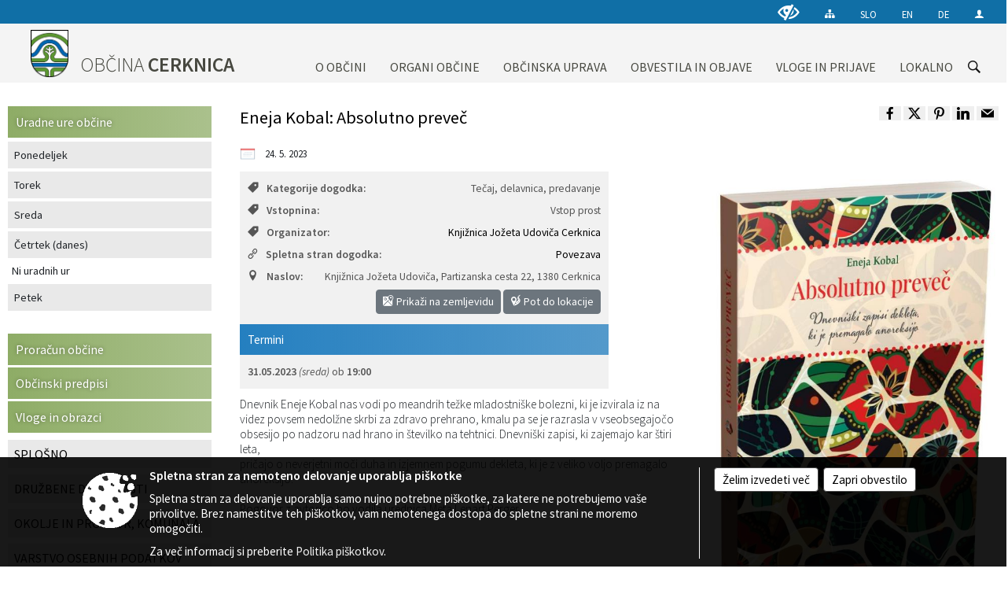

--- FILE ---
content_type: text/html; charset=utf-8
request_url: https://www.cerknica.si/dogodek/769831
body_size: 210309
content:



<!DOCTYPE html>
<html lang="sl">
<head prefix="og: https://ogp.me/ns#">
    <meta charset="utf-8" />
    <meta property="og:type" content="website" />
    <title>Eneja Kobal: Absolutno preveč - cerknica.si</title>
    <meta property="og:title" content="Eneja Kobal: Absolutno preveč - cerknica.si" />
    <meta property="fb:app_id" content="1414532895426376" />
    <meta name="copyright" content="Copyright Sigmateh, 2025. Vse pravice pridržane.">
    <meta name="author" content="E-občina">
    <meta name="description" content="Dnevnik Eneje Kobal nas vodi po meandrih težke mladostni&amp;scaron;ke bolezni, ki je izvirala iz na videz povsem nedolžne skrbi za zdravo prehrano, kmalu pa se je razrasla v vseobsegajočo obsesijo po nadzoru nad hrano in &amp;scaron;tevilko na tehtnici. Dnevni&amp;scaron;ki zapisi, ki zajemajo kar &amp;scaron;tiri leta, pričajo o neverjetni moči duha in izjemnem pogumu dekleta, ki je z veliko voljo premagalo anoreksijo.
 
Pogovor z avtorico bo vodila urednica Meta Lenart Perger.     " />
    <meta property="og:description" content="Dnevnik Eneje Kobal nas vodi po meandrih težke mladostni&amp;scaron;ke bolezni, ki je izvirala iz na videz povsem nedolžne skrbi za zdravo prehrano, kmalu pa se je razrasla v vseobsegajočo obsesijo po nadzoru nad hrano in &amp;scaron;tevilko na tehtnici. Dnevni&amp;scaron;ki zapisi, ki zajemajo kar &amp;scaron;tiri leta, pričajo o neverjetni moči duha in izjemnem pogumu dekleta, ki je z veliko voljo premagalo anoreksijo.
 
Pogovor z avtorico bo vodila urednica Meta Lenart Perger.     " />
    <meta name="keywords" content="novice, aktualno dogajanje, novice v regiji, obcinske novice, občinske novice, oglasna deska, dogajanje v obcini, dogajanje v občini, obcinska stran, občinska stran, novosti v obcini, novosti v občini, Cerknica, Občina Cerknica" />
    <meta name="viewport" content="width=device-width, initial-scale=1.0" />
    
    
                    <meta property="og:url" content="https://www.cerknica.si/objava/769831" />
                    <meta property="og:image" content="http://www.cerknica.si/favicons/cerknica/mstile-150x150.png" />
                

            <link rel="shortcut icon" href="/favicons/cerknica/favicon.ico?v=7kxM7lPYPq">
        <link rel="canonical" href="https://www.cerknica.si/dogodek/769831" />
        <link rel="sitemap" type="application/xml" title="Sitemap" href="/sitemapxml">

    <script src="/bundles/jquerybasic?v=394"></script>

    <script src="/bundles/bootstrap?v=394"></script>


    <!--[if lte IE 9]>
        <link href="/Scripts/animateit/iefix?v=WVNPMo8DK8TNI_w7e8_RCm17J9vKRIQ26uWUHEE5Dy01" rel="stylesheet"/>

    <![endif]-->
    <link href="/Content/osnovno?v=394" rel="stylesheet"/>

    <link href="/Content/bootstrap/bootstrap.min.css?v=394" rel="stylesheet"/>


    <script type="text/javascript">
        window.addEventListener("DOMContentLoaded", function () {
            if (window.navigator.userAgent.indexOf("Trident/") > 0) {
                alert("Ker za brskanje uporabljate starejšo različico spletnega brskalnika, vse funkcionalnosti spletnega mesta morda ne bodo na voljo. Predlagamo, da namestite Microsoft EDGE, Mozilla Firefox, Google Chrome ali katerega od drugih sodobnih spletnih brskalnikov.");
            }
        });
    </script>

    <script class="structured-data-org" type="application/ld+json">
        {
        "@context":"https://schema.org",
        "@type":"Organization",
        "name":"Občina Cerknica",
        "legalName":"Občina Cerknica",
        "url":"https://www.cerknica.si",
        "logo":"https://e-obcina.si/Images/Grbi/cerknica.png",
        "contactPoint":
        {"@type":"ContactPoint","contactType":"Spletna stran Občine Cerknica","telephone":"[01 70 90 610]","email":"obcina@cerknica.si"}
        }
    </script>



        <link href="/Content/TinyMce/tinymce.min.css" rel="stylesheet" type="text/css" />

            <link href="/Content/Glave/modern3.min.css" rel="stylesheet" type="text/css" />
        <link href="/Content/Personalized/31.min.css" rel="stylesheet" type="text/css" />


    <link rel="stylesheet" href="/Fonts/eoicons/eoicons.css" />

    
    <link href="/Content/Responsive/novica?v=StFp0hTnC6woZi59JX9mogjjEoQcv0xHXfZK_LtP9O01" rel="stylesheet"/>


</head>
<body class="subpage    sl-SI">


    <div id="menu_mobile">
        <div id="header">
            <a href="#menu-left" class="eoicons eoicon-list" style="left: 0;" title="Meni - levo" aria-label="Meni - levo"></a>

            
            <a href="#menu-right" class="eoicons eoicon-user2" style="right: 0;" title="Meni - desno" aria-label="Meni - desno"></a>

        </div>

        <nav id="menu-left" role="navigation" aria-label="Glavna navigacija">
            <ul>
                        <li>
                                    <span>O OBČINI</span>
                                                            <ul>
                                        <li>
                                                <a href="/objave/175" target="_self">Predstavitev občine</a>

                                        </li>
                                        <li>
                                                <a href="/objava/57081" target="_self">Grb in zastava</a>

                                        </li>
                                        <li>
                                                <a href="/gallery" target="_self">Fotogalerija</a>

                                        </li>
                                        <li>
                                                <a href="/objava/57077" target="_self">Videogalerija</a>

                                        </li>
                                        <li>
                                                <a href="/objave/188" target="_self">Dobitniki občinskih priznanj</a>

                                        </li>
                                        <li>
                                                <a href="/objava/57078" target="_self">Naselja v občini</a>

                                        </li>
                                        <li>
                                                <a href="/gdpr" target="_self">Varstvo osebnih podatkov</a>

                                        </li>
                                        <li>
                                                <a href="/katalogjavnegaznacaja" target="_self">Katalog informacij javnega značaja</a>

                                        </li>
                                        <li>
                                                <a href="/objave/347" target="_self">Vizitka občine</a>

                                        </li>
                                </ul>
                        </li>
                        <li>
                                    <span>ORGANI OBČINE</span>
                                                            <ul>
                                        <li>
                                                <span>OBČINSKI SVET</span>

                                                <ul>
                                                            <li><a href="/objave/229" target="_self">Člani</a></li>
                                                            <li><a href="/objave/76" target="_self">Seje občinskega sveta</a></li>
                                                            <li><a href="/objave/115?subcategory=143" target="_self">Komisije in odbori</a></li>
                                                </ul>
                                        </li>
                                        <li>
                                                <a href="/objave/176" target="_self">Župan</a>

                                        </li>
                                        <li>
                                                <a href="/objave/294" target="_self">Podžupan</a>

                                        </li>
                                        <li>
                                                <a href="/objava/95809" target="_self">Nadzorni odbor</a>

                                        </li>
                                        <li>
                                                <a href="/objave/48" target="_self">Odbori krajevnih skupnosti</a>

                                        </li>
                                        <li>
                                                <a href="/objava/95749" target="_self">Občinska volilna komisija</a>

                                        </li>
                                        <li>
                                                <a href="/objava/57090" target="_self">Medobčinski inšpektorat in redarstvo</a>

                                        </li>
                                        <li>
                                                <a href="/objava/57085" target="_self">Predsedniki političnih strank</a>

                                        </li>
                                        <li>
                                                <a href="/objava/57086" target="_self">Svet za preventivo in vzgojo v cestnem prometu</a>

                                        </li>
                                </ul>
                        </li>
                        <li>
                                    <span>OBČINSKA UPRAVA</span>
                                                            <ul>
                                        <li>
                                                <a href="/objave/230" target="_self">IMENIK ZAPOSLENIH</a>

                                        </li>
                                        <li>
                                                <a href="/objava/57087" target="_self">Urad župana</a>

                                        </li>
                                        <li>
                                                <a href="/objava/57088" target="_self">Direktorica občinske uprave</a>

                                        </li>
                                        <li>
                                                <a href="/objava/57089" target="_self">Sprejemno informacijska pisarna</a>

                                        </li>
                                        <li>
                                                <a href="/objava/57101" target="_self">Služba za finance in proračun</a>

                                        </li>
                                        <li>
                                                <a href="/objava/57093" target="_self">Služba za premoženjsko pravne zadeve</a>

                                        </li>
                                        <li>
                                                <a href="/objava/57094" target="_self">Služba za komunalno in cestno infrastrukturo</a>

                                        </li>
                                        <li>
                                                <a href="/objava/57095" target="_self">Služba za okolje in prostor</a>

                                        </li>
                                        <li>
                                                <a href="/objava/57096" target="_self">Služba za stanovanjsko dejavnost</a>

                                        </li>
                                        <li>
                                                <a href="/objava/322797" target="_self">Služba za civilno zaščito</a>

                                        </li>
                                        <li>
                                                <a href="/objava/57097" target="_self">Služba za družbene dejavnosti</a>

                                        </li>
                                        <li>
                                                <a href="/objava/57098" target="_self">Služba za gospodarstvo, turizem in kmetijstvo</a>

                                        </li>
                                        <li>
                                                <a href="/objava/57099" target="_self">Služba za šport</a>

                                        </li>
                                        <li>
                                                <a href="/objava/57100" target="_self">Služba za krajevne skupnosti</a>

                                        </li>
                                </ul>
                        </li>
                        <li>
                                    <span>OBVESTILA IN OBJAVE</span>
                                                            <ul>
                                        <li>
                                                <a href="/objave/8" target="_self">Novice in obvestila</a>

                                        </li>
                                        <li>
                                                <a href="/objave/43" target="_self">Koledar dogodkov</a>

                                        </li>
                                        <li>
                                                <a href="/objave/274" target="_self">Zapore cest</a>

                                        </li>
                                        <li>
                                                <a href="/objave/58" target="_self">Razpisi, natečaji, objave...</a>

                                        </li>
                                        <li>
                                                <a href="/objava/57122" target="_self">Rezultati javnih razpisov</a>

                                        </li>
                                        <li>
                                                <a href="/objave/63" target="_self">Občinski časopis</a>

                                        </li>
                                        <li>
                                                <a href="/objave/46" target="_self">Projekti in investicije</a>

                                        </li>
                                        <li>
                                                <a href="/acts" target="_self">Občinski predpisi</a>

                                        </li>
                                        <li>
                                                <a href="/objave/177" target="_self">Strategije in koncepti</a>

                                        </li>
                                        <li>
                                                <a href="/objave/161" target="_self">Proračuni občine</a>

                                        </li>
                                </ul>
                        </li>
                        <li>
                                    <span>VLOGE IN PRIJAVE</span>
                                                            <ul>
                                        <li>
                                                <a href="/objave/364" target="_self">Vloge, obrazci</a>

                                        </li>
                                        <li>
                                                <a href="/objave/391" target="_self">Prijave in pobude</a>

                                        </li>
                                </ul>
                        </li>
                        <li>
                                    <span>LOKALNO</span>
                                                            <ul>
                                        <li>
                                                <a href="/objave/53" target="_self">Pomembne številke</a>

                                        </li>
                                        <li>
                                                <a href="/objave/51" target="_self">Javni zavodi</a>

                                        </li>
                                        <li>
                                                <a href="/objave/49" target="_self">Društva v občini</a>

                                        </li>
                                </ul>
                        </li>

            </ul>
        </nav>

        <nav id="menu-right" role="navigation" aria-label="Nastavitve">
            <ul>
                    <li>
                        <a id="login-link-mobile" href="/Prijava">Prijava</a>
                        <script type="text/javascript">
                            $(function () {
                                $("#login-link-mobile").prop("href", "/prijava?ReturnUrl=" + window.location.pathname);
                            });
                        </script>
                    </li>
                    <li>
                        <a href="/Registracija">Registracija</a>
                    </li>
            </ul>
        </nav>
    </div>
    <script type="text/javascript">
        $(function () {
            $("#menu-left .mm-btn_close").removeClass("mm-btn_close").addClass("mm-btn_search");
            $("#menu-left .mm-btn_search").attr("href", "javascript:void(0);");

            $(document).on("click", "#menu-left .mm-btn_search", function () {
                $("#menu-left .mm-searchfield").submit();
            });

            $("nav#menu-left .mm-navbars_top .mm-navbar .mm-btn_search").removeAttr("aria-owns"); // brez tega je celotna stran aria-hidden=true
        })



        document.addEventListener(
            "DOMContentLoaded", () => {
            new Mmenu("nav#menu-left", {
                "offCanvas": {
                    "position": "left-front"
                },
                "theme": "dark",
                "navbar": {
                    "title": "Glavni meni"
                },
                "navbars": [
                    {
                        "position": "top",
                        "content": [
                            "searchfield"
                        ]
                    }

,{"position": "bottom","content": ["<a class='eoicons eoicon-facebook' href='https://www.facebook.com/cerknica2015'></a>","<a class='eoicons eoicon-phone2' href='tel:01 70 90 610'></a>","<a class='eoicons eoicon-mail' href='mailto:obcina@cerknica.si'></a>"]}                ],
                "searchfield": {
                    placeholder: "Začni iskanje...",
                    title: "Za pričetek iskanja kliknite na puščico >",
                    noResults: "",
                    add: true,
                    search: false,
                    searchIn: "#abc123"
                }
            }, {
                "searchfield": {
                    "form": {
                        action: "/search",
                        method: "get"
                    },
                    "input": {
                        type: "text",
                        name: "search_term",
                        id: "searchform"
                    },
                    "submit": true
                }
            });

            new Mmenu("nav#menu-right", {
                "offCanvas": {
                    "position": "right-front"
                },
                "theme": "dark",
                "navbar": {
                    "title": "Uporabnik"
                }
            });

            if ($("#vsebina .modal").length > 0) {
                $.each($("#vsebina .modal"), function () {
                    $(this).appendTo("body");
                });
            }
        });
    </script>
    <style type="text/css">
        .mm-navbars.mm-navbars--bottom {
            font-size: 1.5rem;
        }
    </style>
<div id="head-container" class="headstyle-modern3 d-print-none">
    <a id="jump-to-main-content" href="#maincontent" aria-label="Skok na vsebino">Skok na vsebino</a>
    <div id="glava">
        <div id="top_row">
            <div id="top_menu_container">
                <ul id="top_menu" class="skrij_pod_815">
                    
                    

                        <li>
                            <div class="menuItems">
                                <a class="eoicons eoicon-blind" data-bs-toggle="tooltip" href="#" onclick="$('#bps_control').modal('show');" title="Uporabniki z različnimi oblikami oviranosti"></a>
                            </div>
                        </li>
                        <li>
                            <div class="menuItems">
                                <a class="eoicons eoicon-sitemap" data-bs-toggle="tooltip" href="/sitemap" title="Kazalo strani"></a>
                            </div>
                        </li>
                                            <li>
                            <div class="menuItems">
                                <a  href="/">
                                    SLO
                                </a>
                            </div>
                        </li>
                                            <li>
                            <div class="menuItems">
                                <a  href="/obcinskevsebine/416">
                                    EN
                                </a>
                            </div>
                        </li>
                                            <li>
                            <div class="menuItems">
                                <a  href="/obcinskevsebine/417">
                                    DE
                                </a>
                            </div>
                        </li>
                                                                                                                                                <li>
                            <a class="eoicons eoicon-user2" id="login-link" href="/prijava" title="Prijava"></a>
                            <script type="text/javascript">
                                $(function () {
                                    $("#login-link").prop("href", "/prijava?ReturnUrl=" + window.location.pathname);
                                });
                            </script>
                        </li>
                </ul>
            </div>
        </div>

        <div id="top_container">
            <div id="logo_container">
                <a href="/">
                            <img alt="Grb Občine Cerknica" id="logo" src="/Images/Grbi/cerknica.png" />
                                            <div id="municipality_name">
                            <span class="municipality_word">
Občina                            </span>
                            Cerknica
                        </div>
                </a>
            </div>
            <div id="alt_menu_container">
                
<div id="menu_desktop">
    <div>
        <div class="MeniClass" role="navigation" aria-label="Glavna navigacija">
            <ul id="main_menu" role="menubar">
                        <li role="none">
                                <a role="menuitem" href="#" target="_self" class="menu_title" aria-haspopup="true">
                                    <span style="border-color:">O OBČINI</span>
                                </a>
                                                            <ul role="menu" class="menu_column" style="border-left-color:;">
                                        <li role="none" class="col-md-auto px-0">
                                                <a role="menuitem" aria-haspopup="false" href="/objave/175" target="_self">Predstavitev občine</a>

                                        </li>
                                        <li role="none" class="col-md-auto px-0">
                                                <a role="menuitem" aria-haspopup="false" href="/objava/57081" target="_self">Grb in zastava</a>

                                        </li>
                                        <li role="none" class="col-md-auto px-0">
                                                <a role="menuitem" aria-haspopup="false" href="/gallery" target="_self">Fotogalerija</a>

                                        </li>
                                        <li role="none" class="col-md-auto px-0">
                                                <a role="menuitem" aria-haspopup="false" href="/objava/57077" target="_self">Videogalerija</a>

                                        </li>
                                        <li role="none" class="col-md-auto px-0">
                                                <a role="menuitem" aria-haspopup="false" href="/objave/188" target="_self">Dobitniki občinskih priznanj</a>

                                        </li>
                                        <li role="none" class="col-md-auto px-0">
                                                <a role="menuitem" aria-haspopup="false" href="/objava/57078" target="_self">Naselja v občini</a>

                                        </li>
                                        <li role="none" class="col-md-auto px-0">
                                                <a role="menuitem" aria-haspopup="false" href="/gdpr" target="_self">Varstvo osebnih podatkov</a>

                                        </li>
                                        <li role="none" class="col-md-auto px-0">
                                                <a role="menuitem" aria-haspopup="false" href="/katalogjavnegaznacaja" target="_self">Katalog informacij javnega značaja</a>

                                        </li>
                                        <li role="none" class="col-md-auto px-0">
                                                <a role="menuitem" aria-haspopup="false" href="/objave/347" target="_self">Vizitka občine</a>

                                        </li>
                                </ul>
                        </li>
                        <li role="none">
                                <a role="menuitem" href="#" target="_self" class="menu_title" aria-haspopup="true">
                                    <span style="border-color:">ORGANI OBČINE</span>
                                </a>
                                                            <ul role="menu" class="menu_column" style="border-left-color:;">
                                        <li role="none" class="col-md-auto px-0">
                                                <a role="menuitem" aria-haspopup="true" href="#">OBČINSKI SVET</a>

                                                <ul role="menu" class="submenu">
                                                            <li role="none" class="col-md-auto px-0"><a role="menuitem" href="/objave/229" target="_self">Člani</a></li>
                                                            <li role="none" class="col-md-auto px-0"><a role="menuitem" href="/objave/76" target="_self">Seje občinskega sveta</a></li>
                                                            <li role="none" class="col-md-auto px-0"><a role="menuitem" href="/objave/115?subcategory=143" target="_self">Komisije in odbori</a></li>
                                                </ul>
                                        </li>
                                        <li role="none" class="col-md-auto px-0">
                                                <a role="menuitem" aria-haspopup="false" href="/objave/176" target="_self">Župan</a>

                                        </li>
                                        <li role="none" class="col-md-auto px-0">
                                                <a role="menuitem" aria-haspopup="false" href="/objave/294" target="_self">Podžupan</a>

                                        </li>
                                        <li role="none" class="col-md-auto px-0">
                                                <a role="menuitem" aria-haspopup="false" href="/objava/95809" target="_self">Nadzorni odbor</a>

                                        </li>
                                        <li role="none" class="col-md-auto px-0">
                                                <a role="menuitem" aria-haspopup="false" href="/objave/48" target="_self">Odbori krajevnih skupnosti</a>

                                        </li>
                                        <li role="none" class="col-md-auto px-0">
                                                <a role="menuitem" aria-haspopup="false" href="/objava/95749" target="_self">Občinska volilna komisija</a>

                                        </li>
                                        <li role="none" class="col-md-auto px-0">
                                                <a role="menuitem" aria-haspopup="false" href="/objava/57090" target="_self">Medobčinski inšpektorat in redarstvo</a>

                                        </li>
                                        <li role="none" class="col-md-auto px-0">
                                                <a role="menuitem" aria-haspopup="false" href="/objava/57085" target="_self">Predsedniki političnih strank</a>

                                        </li>
                                        <li role="none" class="col-md-auto px-0">
                                                <a role="menuitem" aria-haspopup="false" href="/objava/57086" target="_self">Svet za preventivo in vzgojo v cestnem prometu</a>

                                        </li>
                                </ul>
                        </li>
                        <li role="none">
                                <a role="menuitem" href="#" target="_self" class="menu_title" aria-haspopup="true">
                                    <span style="border-color:">OBČINSKA UPRAVA</span>
                                </a>
                                                            <ul role="menu" class="menu_column" style="border-left-color:;">
                                        <li role="none" class="col-md-auto px-0">
                                                <a role="menuitem" aria-haspopup="false" href="/objave/230" target="_self">IMENIK ZAPOSLENIH</a>

                                        </li>
                                        <li role="none" class="col-md-auto px-0">
                                                <a role="menuitem" aria-haspopup="false" href="/objava/57087" target="_self">Urad župana</a>

                                        </li>
                                        <li role="none" class="col-md-auto px-0">
                                                <a role="menuitem" aria-haspopup="false" href="/objava/57088" target="_self">Direktorica občinske uprave</a>

                                        </li>
                                        <li role="none" class="col-md-auto px-0">
                                                <a role="menuitem" aria-haspopup="false" href="/objava/57089" target="_self">Sprejemno informacijska pisarna</a>

                                        </li>
                                        <li role="none" class="col-md-auto px-0">
                                                <a role="menuitem" aria-haspopup="false" href="/objava/57101" target="_self">Služba za finance in proračun</a>

                                        </li>
                                        <li role="none" class="col-md-auto px-0">
                                                <a role="menuitem" aria-haspopup="false" href="/objava/57093" target="_self">Služba za premoženjsko pravne zadeve</a>

                                        </li>
                                        <li role="none" class="col-md-auto px-0">
                                                <a role="menuitem" aria-haspopup="false" href="/objava/57094" target="_self">Služba za komunalno in cestno infrastrukturo</a>

                                        </li>
                                        <li role="none" class="col-md-auto px-0">
                                                <a role="menuitem" aria-haspopup="false" href="/objava/57095" target="_self">Služba za okolje in prostor</a>

                                        </li>
                                        <li role="none" class="col-md-auto px-0">
                                                <a role="menuitem" aria-haspopup="false" href="/objava/57096" target="_self">Služba za stanovanjsko dejavnost</a>

                                        </li>
                                        <li role="none" class="col-md-auto px-0">
                                                <a role="menuitem" aria-haspopup="false" href="/objava/322797" target="_self">Služba za civilno zaščito</a>

                                        </li>
                                        <li role="none" class="col-md-auto px-0">
                                                <a role="menuitem" aria-haspopup="false" href="/objava/57097" target="_self">Služba za družbene dejavnosti</a>

                                        </li>
                                        <li role="none" class="col-md-auto px-0">
                                                <a role="menuitem" aria-haspopup="false" href="/objava/57098" target="_self">Služba za gospodarstvo, turizem in kmetijstvo</a>

                                        </li>
                                        <li role="none" class="col-md-auto px-0">
                                                <a role="menuitem" aria-haspopup="false" href="/objava/57099" target="_self">Služba za šport</a>

                                        </li>
                                        <li role="none" class="col-md-auto px-0">
                                                <a role="menuitem" aria-haspopup="false" href="/objava/57100" target="_self">Služba za krajevne skupnosti</a>

                                        </li>
                                </ul>
                        </li>
                        <li role="none">
                                <a role="menuitem" href="#" target="_self" class="menu_title" aria-haspopup="true">
                                    <span style="border-color:">OBVESTILA IN OBJAVE</span>
                                </a>
                                                            <ul role="menu" class="menu_column" style="border-left-color:;">
                                        <li role="none" class="col-md-auto px-0">
                                                <a role="menuitem" aria-haspopup="false" href="/objave/8" target="_self">Novice in obvestila</a>

                                        </li>
                                        <li role="none" class="col-md-auto px-0">
                                                <a role="menuitem" aria-haspopup="false" href="/objave/43" target="_self">Koledar dogodkov</a>

                                        </li>
                                        <li role="none" class="col-md-auto px-0">
                                                <a role="menuitem" aria-haspopup="false" href="/objave/274" target="_self">Zapore cest</a>

                                        </li>
                                        <li role="none" class="col-md-auto px-0">
                                                <a role="menuitem" aria-haspopup="false" href="/objave/58" target="_self">Razpisi, natečaji, objave...</a>

                                        </li>
                                        <li role="none" class="col-md-auto px-0">
                                                <a role="menuitem" aria-haspopup="false" href="/objava/57122" target="_self">Rezultati javnih razpisov</a>

                                        </li>
                                        <li role="none" class="col-md-auto px-0">
                                                <a role="menuitem" aria-haspopup="false" href="/objave/63" target="_self">Občinski časopis</a>

                                        </li>
                                        <li role="none" class="col-md-auto px-0">
                                                <a role="menuitem" aria-haspopup="false" href="/objave/46" target="_self">Projekti in investicije</a>

                                        </li>
                                        <li role="none" class="col-md-auto px-0">
                                                <a role="menuitem" aria-haspopup="false" href="/acts" target="_self">Občinski predpisi</a>

                                        </li>
                                        <li role="none" class="col-md-auto px-0">
                                                <a role="menuitem" aria-haspopup="false" href="/objave/177" target="_self">Strategije in koncepti</a>

                                        </li>
                                        <li role="none" class="col-md-auto px-0">
                                                <a role="menuitem" aria-haspopup="false" href="/objave/161" target="_self">Proračuni občine</a>

                                        </li>
                                </ul>
                        </li>
                        <li role="none">
                                <a role="menuitem" href="#" target="_self" class="menu_title" aria-haspopup="true">
                                    <span style="border-color:">VLOGE IN PRIJAVE</span>
                                </a>
                                                            <ul role="menu" class="menu_column" style="border-left-color:;">
                                        <li role="none" class="col-md-auto px-0">
                                                <a role="menuitem" aria-haspopup="false" href="/objave/364" target="_self">Vloge, obrazci</a>

                                        </li>
                                        <li role="none" class="col-md-auto px-0">
                                                <a role="menuitem" aria-haspopup="false" href="/objave/391" target="_self">Prijave in pobude</a>

                                        </li>
                                </ul>
                        </li>
                        <li role="none">
                                <a role="menuitem" href="#" target="_self" class="menu_title" aria-haspopup="true">
                                    <span style="border-color:">LOKALNO</span>
                                </a>
                                                            <ul role="menu" class="menu_column" style="border-left-color:;">
                                        <li role="none" class="col-md-auto px-0">
                                                <a role="menuitem" aria-haspopup="false" href="/objave/53" target="_self">Pomembne številke</a>

                                        </li>
                                        <li role="none" class="col-md-auto px-0">
                                                <a role="menuitem" aria-haspopup="false" href="/objave/51" target="_self">Javni zavodi</a>

                                        </li>
                                        <li role="none" class="col-md-auto px-0">
                                                <a role="menuitem" aria-haspopup="false" href="/objave/49" target="_self">Društva v občini</a>

                                        </li>
                                </ul>
                        </li>
            </ul>
        </div>
    </div>
</div>


            </div>
                <div id="search_bar" class="skrij_pod_815">
                    <span id="search_toggle_button" class="eoicons eoicon-search" aria-label="Odpri iskanje po spletni strani" tabindex="0"></span>
                    <form id="search_form" method="GET" action="/search">
                        <input id="search_term" name="search_term" placeholder="Iskane ključne besede" title="Iskane ključne besede" />
                        <input type="button" id="search_btn" name="search_btn" value="Išči" />
                    </form>
                </div>
        </div>
    </div>
</div>

<script type="text/javascript">
    function toggleSearchInput() {
        if ($('#search_bar #search_form').hasClass("active")) {
            $('#search_bar #search_form').removeClass("active");
        } else {
            $('#search_bar #search_form').addClass("active");
            $('#search_bar #search_form #search_term').focus();
        }
    }

    $(document).on("click", "#search_bar #search_btn", function () {
        if ($('#search_bar #search_form').hasClass("active")) {
            $('#search_bar #search_form').addClass("active");
            $("#search_bar #search_form").submit();
        } else {
            toggleSearchInput();
        }
    });

    $(document).on("click keydown", "#search_bar #search_toggle_button", function (event) {
        if (event.type === "click" || event.key === "Enter" || event.key === " ") {
            event.preventDefault();
            toggleSearchInput();
        }
    });

    $(function () {
        if ($('#alt_menu_container #main_menu ul').length > 0) {
            new Menubar($('#alt_menu_container #main_menu').get(0)).init();
        }

        if ($(window).width() < 815) {
            $("#menu_mobile").show();
        }
    });

    $(window).resize(function () {
        if ($(window).width() < 815) {
            $("#menu_mobile").show();
        } else {
            $("#menu_mobile").hide();
        }
    });
</script>


        <div id="top_section_title_container">
              
        </div>
    


    <div id="sidebar">



            <div id="bps-popup" class="skrij_nad_815 d-print-none">
                <div>
                    <a href="#" onclick="$('#bps_control').modal('show');" class="eoicons eoicon-eye" title="Uporabniki z različnimi oblikami oviranosti"></a>
                </div>
            </div>
    </div>
    <div id="vsebina" data-id="769831">
            <div id="middle-column" class="margin-left-menu " role="main">
                <a name="maincontent"></a>
                




    <div class="spodnja_crta osrednji_vsebina" style="overflow: visible;">
        

<div class="social_row d-print-none">
    <div class="social-group">
        <div class="title">Deli s prijatelji</div>
        <div class="plugins">
            <button type="button" class="eoicons eoicon-facebook image-effect-1" role="link" title="Deli na omrežju Facebook" onclick="window.open('http://www.facebook.com/sharer.php?u=https://www.cerknica.si/objava/769831', 'mywin' ,'left=50,top=50,width=600,height=350,toolbar=0'); return false;"></button>
            <button type="button" class="eoicons eoicon-x image-effect-1" role="link" title="Deli na omrežju Twitter" onclick="window.open('https://twitter.com/intent/tweet?text=Eneja Kobal: Absolutno preveč - cerknica.si&amp;url=https://www.cerknica.si/objava/769831;via=E-obcina.si', 'mywin' ,'left=50,top=50,width=600,height=350,toolbar=0'); return false;"></button>
            <button type="button" class="eoicons eoicon-pinterest image-effect-1" role="link" title="Deli na omrežju Pinterest" onclick="window.open('http://pinterest.com/pin/create/button/?url=https://www.cerknica.si/objava/769831&amp;media=https://www.e-obcina.si/favicons/cerknica/mstile-150x150.png', 'mywin' ,'left=50,top=50,width=600,height=350,toolbar=0'); return false;"></button>
            <button type="button" class="eoicons eoicon-linkedin image-effect-1" role="link" title="Deli na omrežju LinkedIn" onclick="window.open('http://www.linkedin.com/shareArticle?mini=true&url=https://www.cerknica.si/objava/769831&amp;media=https://www.e-obcina.si/favicons/cerknica/mstile-150x150.png', 'mywin' ,'left=50,top=50,width=600,height=350,toolbar=0'); return false;"></button>
            <button type="button" class="eoicons eoicon-mail image-effect-1" role="link" title="Pošlji po e-pošti" onclick="window.open('mailto:?subject=Eneja Kobal: Absolutno preveč - cerknica.si&body=https://www.cerknica.si/objava/769831&amp;');"></button>
        </div>
    </div>
</div><input id="current_content_id" name="current_content_id" type="hidden" value="852" /><div id="current-location" class="d-print-none colored_links">
    <div>
        <a style="overflow: hidden; display: inline-block;" href="/">Domov</a>
 <span style="overflow: hidden;">Obvestila in objave</span> <a style="overflow: hidden; display: inline-block;" href="/objave/43">Koledar dogodkov</a>         <span id="current-location-title" class="odreziTekstDodajTriPike">Eneja Kobal: Absolutno preveč</span>    </div>
</div>
    <h1 id="main_title">

Eneja Kobal: Absolutno preveč    </h1>




            <div id="short_info">
                    <span style="padding-right: 15px;"><span class="emunicipality-calendar-icon emunicipality-calendar-icon-md" data-bs-toggle="tooltip" title="Datum objave"></span>24. 5. 2023</span>
                                            </div>



        <ul class="main-post-tabs nav nav-tabs mt-3" style="clear: left; display: none;">
                        <li class="nav-item">
                <a class="nav-link active" data-id="category_default" data-bs-toggle="tab" href="#category_default">
Osnovni podatki                </a>
            </li>
                    </ul>

        <input id="current_page" name="current_page" type="hidden" value="1" />
        <input id="current_tab" name="current_tab" type="hidden" value="" />

        <div class="tab-content" style="clear: left;">
            <div id="category_default" class="tab-pane active">
                



<div class="details_category_43" style="margin-top: 15px; clear: both;">
                    <div id="cover_image" style="float: right;">
                    <figcaption itemprop="caption description">
                        <a title="Eneja Kobal, Absolutno preveč.png" href="/Datoteke/Slike/Novice/769831/l_769831_1.png" rel="picture[gallery]" class="image-container">
                            <img alt="" aria-hidden="true" src="/Datoteke/Slike/Novice/769831/l_769831_1.png" style="max-width: 400px; padding: 0 0 15px 15px;" />
                                <div class="caption_details" style="font-style: italic; color: #666; padding-left: 10px; position: relative; top: -7px; text-align: right; font-size: .9rem; max-width: 400px;"><span class="eoicons eoicon-camera" style="margin-right: 5px;"></span>Eneja Kobal, Absolutno preveč.png</div>
                        </a>
                    </figcaption>
                </div>




<div class="podrobnosti spodnja_crta detailsbox_style_1">
            <div class="details-content">
                                        <div style="clear: both; position: relative;">
                            
                <label style="float: left; font-weight: 600;"><span class="eoicons eoicon-tag"></span>Kategorije dogodka:</label>
                <span style="float: right; padding-left: 28px;">

Tečaj, delavnica, predavanje                </span>

                        </div>
                        <div style="clear: both; position: relative;">
                            
                <label style="float: left; font-weight: 600;"><span class="eoicons eoicon-tag"></span>Vstopnina:</label>
                <span style="float: right; padding-left: 28px;">

Vstop prost                </span>

                        </div>
                        <div style="clear: both; position: relative;">
                            
                    <label style="float: left; font-weight: 600;"><span class="eoicons eoicon-tag"></span>Organizator:</label>
                        <a href="/objava/54836" target="_blank" style="float: right; padding-left: 28px;">Knjižnica Jožeta Udoviča Cerknica</a>

                        </div>
                        <div style="clear: both; position: relative;">
                            
                    <label style="float: left; font-weight: 600;"><span class="eoicons eoicon-link"></span>Spletna stran dogodka:</label>
                        <span style="float: right; padding-left: 28px; clear: right;"><a href="http://kjuc.si" target="_blank">Povezava</a></span>

                        </div>
                        <div style="clear: both; position: relative;">
                            
                            <div>
                                <label style="float: left; font-weight: 600;"><span class="eoicons eoicon-location"></span>Naslov:</label>
                                <span itemprop="address" itemscope itemtype="http://schema.org/PostalAddress" style="float: right; padding-left: 28px;">
<span itemprop="streetAddress">Knjižnica Jožeta Udoviča, Partizanska cesta 22</span>,                                    <span itemprop="addressLocality">1380 Cerknica</span>                                </span>
                            </div>
                            <div style="clear: both; text-align: right;">
                                    <button onclick="showLocationOnMap(769831);" class="btn btn-secondary btn-sm" aria-label="Prikaži na zemljevidu" style="cursor: pointer;" itemprop="googlemaps">
                                        <span class="eoicons eoicon-googlemaps" style="color: #FFF;" aria-hidden="true"></span> Prikaži na zemljevidu
                                    </button>
                                                                    <button onclick="OpenPlatformDependentGeoLink(45.7955334, 14.3625263);" class="btn btn-secondary btn-sm" aria-label="Pot do lokacije" style="cursor: pointer;">
                                        <span class="eoicons eoicon-route" style="color: #FFF;" aria-hidden="true"></span> Pot do lokacije
                                    </button>
                            </div>

                        </div>


            </div>

        <div class="podnaslov">Termini</div>
        <div class="details-content">

                    <div itemprop="startDate">
                        <span style="font-weight: 600;">31.05.2023</span><span style="font-style: italic;"> (sreda)</span> ob <span style="font-weight: 600;">19:00</span>
                    </div>
        </div>

    

</div>

<script type="text/javascript">
    $(function () {
        $('.podrobnosti').filter(function () {
            return $.trim($(this).text()).length == 0;
        }).remove();
    });
</script>
            <div style="clear: left;">
                
                    <div class="opis obogatena_vsebina colored_links">
                        
                        <div>Dnevnik Eneje Kobal nas vodi po meandrih težke mladostni&scaron;ke bolezni, ki je izvirala iz na videz povsem nedolžne skrbi za zdravo prehrano, kmalu pa se je razrasla v vseobsegajočo obsesijo po nadzoru nad hrano in &scaron;tevilko na tehtnici. Dnevni&scaron;ki zapisi, ki zajemajo kar &scaron;tiri leta,<br>pričajo o neverjetni moči duha in izjemnem pogumu dekleta, ki je z veliko voljo premagalo anoreksijo.</div>
<div>&nbsp;</div>
<div>Pogovor z avtorico bo vodila urednica Meta Lenart Perger. <br>&nbsp;<br><br></div>
                    </div>

            </div>
            <div style="clear: left;">
                

<div class="priloge">
                <div class="category ">
                        <h4 class="title mb-0" onclick="$(this).parent().toggleClass('shrink');">
                            Dokumenti, priloge 

                        </h4>
                    <div class="category_details"></div>
                        <div class="click_for_more" onclick="$(this).parent().toggleClass('shrink');">Klikni tukaj za prikaz prilog</div>

                        <div class="files">
                                <a class="custom_effect_1" href="/DownloadFile?id=590780" title="Vabilo Eneja Kobal" target="_blank">
                                    <div class="icon_container">
                                        <img src="/Images/Design/Priloge/priloga_pdf.png" alt="Priloga" />
                                    </div>
                                    <div class="details_container">
                                        <div class="title">Vabilo Eneja Kobal</div>
                                        <div class="filesize">Velikost datoteke: 239 KB</div>
                                                                            </div>
                                </a>
                        </div>
                </div>
</div>
            </div>
            <div style="clear: left;">
                



<div class="gallery gallery_big">

</div>
            </div>
            <div style="clear: left;">
                

<div class="priloge">
</div>
            </div>



    

    



    



    
    

    

</div>


        <h2 class="related-posts-title" style="margin-top: 20px;">
            Dogodki v občini
        </h2>
        <div class="row relatedposts">
                <div class="card-group col-sm-3 mb-3">
                    <a href="/dogodek/1207363" class="card">
                        <div class="card-img-top" style="background-image: url('/Datoteke/Slike/Novice/1207363/m_1207363_1.jpg'); background-repeat: no-repeat; background-size: contain; background-position-x: center;"></div>

                        <div class="card-body">
                            <h5 class="card-title color1 ellipsis mt-0">Od pogreba do karnevala</h5>
                                <p class="card-text"><span class="eoicons eoicon-calendar"></span>09. 02. 2026</p>
                        </div>
                    </a>
                </div>
                <div class="card-group col-sm-3 mb-3">
                    <a href="/dogodek/1207370" class="card">
                        <div class="card-img-top" style="background-image: url('/Datoteke/Slike/Novice/1207370/m_1207370_1.jpg'); background-repeat: no-repeat; background-size: contain; background-position-x: center;"></div>

                        <div class="card-body">
                            <h5 class="card-title color1 ellipsis mt-0">Pustna razstava</h5>
                                <p class="card-text"><span class="eoicons eoicon-calendar"></span>10. 02. 2026</p>
                        </div>
                    </a>
                </div>
                <div class="card-group col-sm-3 mb-3">
                    <a href="/dogodek/1207366" class="card">
                        <div class="card-img-top" style="background-image: url('/Datoteke/Slike/Novice/1207366/m_1207366_1.jpg'); background-repeat: no-repeat; background-size: contain; background-position-x: center;"></div>

                        <div class="card-body">
                            <h5 class="card-title color1 ellipsis mt-0">Odprtje pustne razstave</h5>
                                <p class="card-text"><span class="eoicons eoicon-calendar"></span>10. 02. 2026</p>
                        </div>
                    </a>
                </div>
                <div class="card-group col-sm-3 mb-3">
                    <a href="/dogodek/1207389" class="card">
                        <div class="card-img-top" style="background-image: url('/Datoteke/Slike/Novice/1207389/m_1207389_1.jpg'); background-repeat: no-repeat; background-size: contain; background-position-x: center;"></div>

                        <div class="card-body">
                            <h5 class="card-title color1 ellipsis mt-0">Otroška pustna predstava</h5>
                                <p class="card-text"><span class="eoicons eoicon-calendar"></span>14. 02. 2026</p>
                        </div>
                    </a>
                </div>
        </div>
            <h2 class="related-posts-title" style="margin-top: 30px;">
                Dogodki v regiji
            </h2>
            <div class="row relatedposts">
                    <div class="card-group col-sm-3 mb-3">
                        <a href="https://www.ilirska-bistrica.si/dogodek/1228045" class="card">
                            <div class="card-img-top" style="background-image: url('/Datoteke/Slike/Novice/1228045/m_1228045_1.jpg'); background-repeat: no-repeat; background-size: contain;"></div>
                            <div class="card-label">Ilirska Bistrica</div>

                            <div class="card-body">
                                <h5 class="card-title color1 ellipsis mt-0">Ustvarjalna pot glasbe - pogovor z bivšimi učenci Glasbene šole</h5>
                                    <p class="card-text"><span class="eoicons eoicon-calendar"></span>30. 01. 2026</p>
                            </div>
                        </a>
                    </div>
                    <div class="card-group col-sm-3 mb-3">
                        <a href="https://www.kulturnidom-postojna.si/dogodek/1220776" class="card">
                            <div class="card-img-top" style="background-image: url('/Datoteke/Slike/Novice/1220776/m_1220776_1.jpg'); background-repeat: no-repeat; background-size: contain;"></div>
                            <div class="card-label">Kulturni dom Postojna</div>

                            <div class="card-body">
                                <h5 class="card-title color1 ellipsis mt-0">Otroški kino: Looney Tunes - Veliki pok</h5>
                                    <p class="card-text"><span class="eoicons eoicon-calendar"></span>31. 01. 2026</p>
                            </div>
                        </a>
                    </div>
                    <div class="card-group col-sm-3 mb-3">
                        <a href="https://www.pivka.si/dogodek/1219209" class="card">
                            <div class="card-img-top" style="background-image: url('/Datoteke/Slike/Novice/1219209/m_1219209_1.jpg'); background-repeat: no-repeat; background-size: contain;"></div>
                            <div class="card-label">Pivka</div>

                            <div class="card-body">
                                <h5 class="card-title color1 ellipsis mt-0">Tom in Jerry: Čudežni kompas</h5>
                                    <p class="card-text"><span class="eoicons eoicon-calendar"></span>31. 01. 2026</p>
                            </div>
                        </a>
                    </div>
                    <div class="card-group col-sm-3 mb-3">
                        <a href="https://www.pivka.si/dogodek/1223502" class="card">
                            <div class="card-img-top" style="background-image: url('/Datoteke/Slike/Novice/1223502/m_1223502_1.jpg'); background-repeat: no-repeat; background-size: contain;"></div>
                            <div class="card-label">Pivka</div>

                            <div class="card-body">
                                <h5 class="card-title color1 ellipsis mt-0">Žalujoči ostali, komedija v treh dejanjih</h5>
                                    <p class="card-text"><span class="eoicons eoicon-calendar"></span>31. 01. 2026</p>
                            </div>
                        </a>
                    </div>
            </div>

<link href="/Content/prettyphoto?v=Ni9Ui5ITfpqR7CsZ3wLjkofZnACGbCMJpy2-Ah50X4A1" rel="stylesheet"/>

<script src="/bundles/prettyphoto?v=nOAa94hOdnOlTveHTEXlwqH1mFhaoTAWhY6beQyUerU1"></script>


<script type="text/javascript">
    $(function() {
        $("a[rel^='picture']").magnificPopup({type:'image', gallery: { enabled: true } });
    });
</script>
            </div>
                    </div>
    </div>


<script type="text/javascript">
    $(function () {
        $(".main-post-tabs").each(function () {
            if ($(this).find('> li').length > 1) {
                $(this).css("display", "flex");
            }
        });

        initBootstrapTooltips();

        var hash = window.location.hash.substr(1);
        if (hash != "") {
            $('.nav-tabs a[href="#' + hash + '"]').tab('show');
        }

        $("body").addClass("single_post");
    });

    $('.main-post-tabs a').click(function (e) {
        if ($(this).data("id").substring(0, 8) == "category") {
            $("#current_tab").val($(this).data("id").substring(8));
            window.location.hash = $(this).data("id"); // spremenimo hash v url-ju zaradi povratka na isto stran (npr. iz seje komisije nazaj na komisijo)
            $('html, body').animate({ scrollTop: '0px' }, 300);
        }
    });

    function UpdateList() {
        $('.main-post-tabs a[href="#category' + ($("#current_tab").val() != '' ? $("#current_tab").val() : 0) + '"]').tab('show');
        $("#category" + ($("#current_tab").val() != '' ? $("#current_tab").val() : 0)).html('<div class="loading_svg_1"></div>');
        $.ajax({
            url: "/GetPosts",
            type: "POST",
            cache: false,
            data: {
                page: $("#current_page").val(),
                related_post_id: 769831,
                eo_id: 31,
                municipality_id: 31,
                category_id: $("#current_tab").val()
            },
            success: function (response) {
                $("#category" + ($("#current_tab").val() != '' ? $("#current_tab").val() : 0)).html(response);
            }
        });
    }

    
</script>
            </div>
            <div id="side-menu">
                    <div id="left-column" role="navigation" aria-label="Levo stransko področje">


<div class="menuBoxWorkingHours menuBox menuBoxWorkingHours1">
    <h2 class="box-header color1">
        <span>Uradne ure občine</span>
    </h2>
    <div class="box-content">
                <div class="title title_day6" onclick="$('.menuBoxWorkingHours1 .box-content .details').slideUp(150);$('.menuBoxWorkingHours1 .box-content #day6').slideToggle(300);" style="cursor: pointer;">Ponedeljek</div>
                <div id="day6" class="details" style="display: none;">Ni uradnih ur</div>
                <div class="title title_day7" onclick="$('.menuBoxWorkingHours1 .box-content .details').slideUp(150);$('.menuBoxWorkingHours1 .box-content #day7').slideToggle(300);" style="cursor: pointer;">Torek</div>
                <div id="day7" class="details" style="display: none;">Ni uradnih ur</div>
                <div class="title title_day8" onclick="$('.menuBoxWorkingHours1 .box-content .details').slideUp(150);$('.menuBoxWorkingHours1 .box-content #day8').slideToggle(300);" style="cursor: pointer;">Sreda</div>
                <div id="day8" class="details" style="display: none;">Ni uradnih ur</div>
                <div class="title title_day9" onclick="$('.menuBoxWorkingHours1 .box-content .details').slideUp(150);$('.menuBoxWorkingHours1 .box-content #day9').slideToggle(300);" style="cursor: pointer;">Četrtek</div>
                <div id="day9" class="details" style="display: none;">Ni uradnih ur</div>
                <div class="title title_day10" onclick="$('.menuBoxWorkingHours1 .box-content .details').slideUp(150);$('.menuBoxWorkingHours1 .box-content #day10').slideToggle(300);" style="cursor: pointer;">Petek</div>
                <div id="day10" class="details" style="display: none;">Ni uradnih ur</div>
                <script type="text/javascript">
                    $(function () {
 $(".menuBoxWorkingHours1 #day6").html("");
                                        $(".menuBoxWorkingHours1 #day6").append("Od 8.00 do 12.00");
 $(".menuBoxWorkingHours1 #day8").html("");
                                        $(".menuBoxWorkingHours1 #day8").append("Od 8.00 do 12.00");
                                    $(".menuBoxWorkingHours1 #day8").append(' in<br />');
                                        $(".menuBoxWorkingHours1 #day8").append("Od 13.00 do 16.00");
 $(".menuBoxWorkingHours1 #day9").show();  $(".menuBoxWorkingHours1 .title_day9").append(" (danes)");  $(".menuBoxWorkingHours1 #day10").html("");
                                        $(".menuBoxWorkingHours1 #day10").append("Od 8.00 do 12.00");
                    })
                </script>
    </div>
</div>
<div class="menuBoxLink menuBox">
        <h2 class="box-header color1">
            <a href="/objava/57080" target="_self">Proračun občine</a>
        </h2>
</div>
<div class="menuBoxLink menuBox">
        <h2 class="box-header color1">
            <a href="/acts" target="_self">Občinski predpisi</a>
        </h2>
</div>

<div class="menuBoxListGrouped menuBox custom_class_vloge">
        <h2 class="box-header color1">
            <a href="/objave/364">Vloge in obrazci</a>
        </h2>
    <div class="box-content">

            <button class="title" onclick="$('.menuBoxListGrouped .box-content #category927410').toggle(300);">SPLOŠNO</button>
            <ul id="category927410" class="details" style="display: none;">
                    <li>
                        <a href="/objava/398832">
                            <div class="odreziTekstDodajTriPike">
                                Splošna vloga/splošno sporočilo/dopolnitev vloge
                            </div>
                        </a>
                    </li>
                    <li>
                        <a href="/objava/398835">
                            <div class="odreziTekstDodajTriPike">
                                Vloga za izdajo soglasja za prodajo blaga izven poslovnega prostora
                            </div>
                        </a>
                    </li>
                    <li>
                        <a href="/objava/398831">
                            <div class="odreziTekstDodajTriPike">
                                Vloga za prijavo obratovalnega časa gostinskega obrata /kmetije
                            </div>
                        </a>
                    </li>
                    <li>
                        <a href="/objava/398830">
                            <div class="odreziTekstDodajTriPike">
                                Obvestilo o prireditvi
                            </div>
                        </a>
                    </li>
                    <li>
                        <a href="/objava/398836">
                            <div class="odreziTekstDodajTriPike">
                                Vloga za izdajo potrdila o neugodnih prometnih povezavah
                            </div>
                        </a>
                    </li>
                    <li>
                        <a href="/objava/398834">
                            <div class="odreziTekstDodajTriPike">
                                Vloga za izdajo dovoljenja za uporabo simbolov Občine Cerknica
                            </div>
                        </a>
                    </li>
                    <li>
                        <a href="/objava/398833">
                            <div class="odreziTekstDodajTriPike">
                                Dnevnik turističnega vodenja
                            </div>
                        </a>
                    </li>
                    <li>
                        <a href="/objava/398837">
                            <div class="odreziTekstDodajTriPike">
                                Vloga za vpis v register turističnih vodnikov turističnega območja Občine Cerknica
                            </div>
                        </a>
                    </li>
            </ul>
            <button class="title" onclick="$('.menuBoxListGrouped .box-content #category927411').toggle(300);">DRUŽBENE DEJAVNOSTI</button>
            <ul id="category927411" class="details" style="display: none;">
                    <li>
                        <a href="/objava/584203">
                            <div class="odreziTekstDodajTriPike">
                                Vloga za uveljavitev subvencije pri kritju stroškov storitve E-oskrba
                            </div>
                        </a>
                    </li>
                    <li>
                        <a href="/objava/593725">
                            <div class="odreziTekstDodajTriPike">
                                Vloga za uveljavitev subvencije pri kritju stroškov varstva otrok s posebnimi potrebami
                            </div>
                        </a>
                    </li>
                    <li>
                        <a href="/objava/398809">
                            <div class="odreziTekstDodajTriPike">
                                Vloga za uveljavljanje enkratne denarne pomoči za novorojence
                            </div>
                        </a>
                    </li>
            </ul>
            <button class="title" onclick="$('.menuBoxListGrouped .box-content #category927412').toggle(300);">OKOLJE IN PROSTOR, KOMUNALA</button>
            <ul id="category927412" class="details" style="display: none;">
                    <li>
                        <a href="/objava/398818">
                            <div class="odreziTekstDodajTriPike">
                                Vloga za izdajo lokacijske informacije
                            </div>
                        </a>
                    </li>
                    <li>
                        <a href="/objava/398815">
                            <div class="odreziTekstDodajTriPike">
                                Vloga za izdajo odločbe o odmeri komunalnega prispevka
                            </div>
                        </a>
                    </li>
                    <li>
                        <a href="/objava/398826">
                            <div class="odreziTekstDodajTriPike">
                                Vloga za izdajo projektnih in drugih pogojev - skladnost s prostorskimi akti/skladnost glede varovalnih pasov občinskih javnih cest in infrastrukture - Pravilnik ULRS št. 30/2023
                            </div>
                        </a>
                    </li>
                    <li>
                        <a href="/objava/902937">
                            <div class="odreziTekstDodajTriPike">
                                Vloga za izdajo odločbe o odmeri komunalnega prispevka - nezahtevni objekt
                            </div>
                        </a>
                    </li>
                    <li>
                        <a href="/objava/910245">
                            <div class="odreziTekstDodajTriPike">
                                Vloga za prodajo, nakup, menjavo in najem zemljišč/a v lasti občine
                            </div>
                        </a>
                    </li>
                    <li>
                        <a href="/objava/398827">
                            <div class="odreziTekstDodajTriPike">
                                Vloga za izdajo izjave predkupnega upravičenca o sprejetju ali zavrnitvi ponudbe
                            </div>
                        </a>
                    </li>
                    <li>
                        <a href="/objava/398817">
                            <div class="odreziTekstDodajTriPike">
                                Vloga za izdajo soglasja za poseg v varovalnem pasu občinske ceste
                            </div>
                        </a>
                    </li>
                    <li>
                        <a href="/objava/647075">
                            <div class="odreziTekstDodajTriPike">
                                Zahteva za izdajo soglasja - manjša rekonstrukcija
                            </div>
                        </a>
                    </li>
                    <li>
                        <a href="/objava/749384">
                            <div class="odreziTekstDodajTriPike">
                                Pobuda za izvedbo postopka lokacijske preveritve
                            </div>
                        </a>
                    </li>
                    <li>
                        <a href="/objava/398819">
                            <div class="odreziTekstDodajTriPike">
                                Vloga za spremembo podatkov za odmero nadomestila za uporabo stavbnega zemljišča (NUSZ)
                            </div>
                        </a>
                    </li>
                    <li>
                        <a href="/objava/398820">
                            <div class="odreziTekstDodajTriPike">
                                Vloga za napoved za odmero nadomestila za uporabo stavbnega zemljišča (NUSZ)
                            </div>
                        </a>
                    </li>
                    <li>
                        <a href="/objava/398821">
                            <div class="odreziTekstDodajTriPike">
                                Vloga za oprostitev plačila nadomestila za uporabo stavbnega zemljišča (NUSZ)
                            </div>
                        </a>
                    </li>
                    <li>
                        <a href="/objava/398810">
                            <div class="odreziTekstDodajTriPike">
                                Vloga za izdajo dovoljenja za začasno ali občasno čezmerno obremenitev okolja s hrupom
                            </div>
                        </a>
                    </li>
                    <li>
                        <a href="/objava/398812">
                            <div class="odreziTekstDodajTriPike">
                                Vloga za izdajo dovoljenja za začasno zaporo občinske ceste zaradi prireditve
                            </div>
                        </a>
                    </li>
                    <li>
                        <a href="/objava/398839">
                            <div class="odreziTekstDodajTriPike">
                                Vloga za izdajo soglasja lastnika zemljišča ob prireditvi
                            </div>
                        </a>
                    </li>
                    <li>
                        <a href="/objava/910268">
                            <div class="odreziTekstDodajTriPike">
                                Vloga za ustanovitev služnostne pravice na nepremičnini v lasti občine
                            </div>
                        </a>
                    </li>
                    <li>
                        <a href="/objava/915119">
                            <div class="odreziTekstDodajTriPike">
                                Prijava začetka gradnje začasnega skladiščnega objekta ali enostavnega objekta, ki je stavba
                            </div>
                        </a>
                    </li>
                    <li>
                        <a href="/objava/398828">
                            <div class="odreziTekstDodajTriPike">
                                Vloga za spremembo namembnosti zemljišča
                            </div>
                        </a>
                    </li>
                    <li>
                        <a href="/objava/398825">
                            <div class="odreziTekstDodajTriPike">
                                Vloga za izdajo mnenja - skladnost s prostorskimi akti/skladnost glede varovalnih pasov občinskih javnih cest in infrastrukture - Pravilnik ULRS št. 30/2023
                            </div>
                        </a>
                    </li>
                    <li>
                        <a href="/objava/398811">
                            <div class="odreziTekstDodajTriPike">
                                Vloga za izdajo dovoljenja za začasno zaporo občinske ceste zaradi izvajanja del na njej
                            </div>
                        </a>
                    </li>
                    <li>
                        <a href="/objava/398823">
                            <div class="odreziTekstDodajTriPike">
                                Vloga za obročno plačilo komunalnega prispevka zaradi izboljšanja opremljenosti stavbnega zemljišča s komunalno opremo
                            </div>
                        </a>
                    </li>
                    <li>
                        <a href="/objava/398829">
                            <div class="odreziTekstDodajTriPike">
                                Vloga za prekop posmrtnih ostankov
                            </div>
                        </a>
                    </li>
                    <li>
                        <a href="/objava/398822">
                            <div class="odreziTekstDodajTriPike">
                                Vloga za oprostitev plačila nadomestila za uporabo stavbnega zemljišča zaradi elementarne nesreče
                            </div>
                        </a>
                    </li>
            </ul>
            <button class="title" onclick="$('.menuBoxListGrouped .box-content #category927413').toggle(300);">VARSTVO OSEBNIH PODATKOV</button>
            <ul id="category927413" class="details" style="display: none;">
                    <li>
                        <a href="/objava/398841">
                            <div class="odreziTekstDodajTriPike">
                                Zahtevek za popravek, izbris, prenos ali omejitev obdelovanja osebnih podatkov
                            </div>
                        </a>
                    </li>
                    <li>
                        <a href="/objava/398840">
                            <div class="odreziTekstDodajTriPike">
                                Zahteva za seznanitev z osebnimi podatki
                            </div>
                        </a>
                    </li>
            </ul>
    </div>
</div><div class="menuBoxEprijave menuBox">
        <h2 class="box-header color1">
            <a href="/objave/391">Prijave in pobude</a>
        </h2>
    <div class="box-content">
        <ul style="margin-top: 4px; list-style: none; margin-bottom: 0;">
                <li>
                    <a onclick="createNew(391, null, 429497)" href="javascript:void(0);" target="_self">
                        <img class="image-effect-1" alt="" src="/Images/Design/Initiatives/Icons/37.png">
                        <div>Predlogi in pobude</div>
                    </a>
                </li>
                <li>
                    <a onclick="createNew(391, null, 429498)" href="javascript:void(0);" target="_self">
                        <img class="image-effect-1" alt="" src="/Images/Design/Initiatives/Icons/136.png">
                        <div>Poškodbe javne infrastrukture</div>
                    </a>
                </li>
                <li>
                    <a onclick="createNew(391, null, 429499)" href="javascript:void(0);" target="_self">
                        <img class="image-effect-1" alt="" src="/Images/Design/Initiatives/Icons/143.png">
                        <div>Poškodbe cestišča, pločnikov</div>
                    </a>
                </li>
                <li>
                    <a onclick="createNew(391, null, 429500)" href="javascript:void(0);" target="_self">
                        <img class="image-effect-1" alt="" src="/Images/Design/Initiatives/Icons/135.png">
                        <div>Nasmeteno območje (divja odlagališča)</div>
                    </a>
                </li>
        </ul>
    </div>
</div>                    </div>

            </div>


            <div id="bps_control" class="modal fade" tabindex="-1" role="dialog" aria-hidden="true">
                <div class="modal-dialog modal-lg">
                    <div class="modal-content">
                        <div class="modal-header">
                            <div class="modal-title">Dostopnost za uporabnike z različnimi oblikami oviranosti</div>
                            <button type="button" class="btn-close" data-bs-dismiss="modal" style="background-color: #FFF; border: 0; font-size: 2.5em;" title="Zapri" autofocus>&times;</button>
                        </div>
                        <div class="modal-body printable-area">
                            <h2 style="font-weight: 600; font-size: 1.2rem; margin-top: 10px;">Velikost pisave</h2>
                            <div id="fontsize_select">
                                <a href="javascript:void(0);" id="fontsize_btn_minus" tabindex="0" class="fontsize_btn btn-custombgcolor" style="font-size: 17px !important;" onclick="zoom_page(-2);">Pomanjšaj (-)</a>
                                <a href="javascript:void(0);" id="fontsize_btn_reset" tabindex="0" class="fontsize_btn btn-custombgcolor" style="font-size: 17px !important;" onclick="zoom_page(0); display: none;">Ponastavi / privzeta velikost Ponastavi / privzeta velikost</a>
                                <a href="javascript:void(0);" id="fontsize_btn_plus" tabindex="0" class="fontsize_btn btn-custombgcolor" style="font-size: 17px !important;" onclick="zoom_page(2);">Povečaj (+)</a>
                            </div>
                            <h2 style="font-weight: 600; font-size: 1.2rem; margin-top: 30px;">Barvna shema</h2>
                            <div style="font-size: 1.05rem;">Spletna stran naj bo prikazana v naslednji barvni shemi:</div>
                            <div id="colorscheme_select" style="overflow: auto; margin-bottom: 25px;">
                                <a href="javascript:void(0);" onclick="location.href=window.location.pathname + '?viewmode=kw'" class="selector" style="background-color: #FFF; color: #000;">Črno na belem</a>
                                <a href="javascript:void(0);" onclick="location.href=window.location.pathname + '?viewmode=kb'" class="selector" style="background-color: #F5F5DD;">Črno na bež</a>
                                <a href="javascript:void(0);" onclick="location.href=window.location.pathname + '?viewmode=yb'" class="selector" style="background-color: #030E88; color: #FEE633;">Rumeno na modrem</a>
                                <a href="javascript:void(0);" onclick="location.href=window.location.pathname + '?viewmode=by'" class="selector" style="background-color: #FEE633; color: #030E88;">Modro na rumenem</a>
                                <a href="javascript:void(0);" onclick="location.href=window.location.pathname + '?viewmode=wk'" class="selector" style="background-color: #000; color: #FFF;">Belo na črnem</a>
                                <a href="javascript:void(0);" onclick="location.href=window.location.pathname + '?viewmode=gk'" class="selector" style="background-color: #000; color: #29FD2F;">Zeleno na črnem</a>
                                <a href="javascript:void(0);" onclick="location.href=window.location.pathname + '?viewmode=yk'" class="selector" style="background-color: #000; color: #FEE633;">Rumeno na črnem</a>
                                <a href="javascript:void(0);" onclick="location.href=window.location.pathname + '?viewmode=tk'" class="selector" style="background-color: #000; color: #00f0ff;">Turkizno na črnem</a>
                            </div>
                            <h2 style="font-weight: 600; font-size: 1.2rem; margin-top: 30px;">Pravna podlaga</h2>
                            <div class="colored_links" style="margin-bottom: 20px; font-size: .85rem;">
                                Zakon o dostopnosti spletišč in mobilnih aplikacij (ZDSMA), ureja ukrepe za zagotovitev dostopnosti spletišč in mobilnih aplikacij zavezancev po tem zakonu za vse uporabnike, zlasti za uporabnike z različnimi oblikami oviranosti. Ta zakon se uporablja za državne organe, organe samoupravnih lokalnih skupnosti in osebe javnega prava
                                <br />
                                <br />
                                Na trenutni spletni strani so izvedene potrebne prilagoditve spletne strani, ki so jo zavezanci po ZDMSA dolžni urediti v roku do 23. septembra 2020.<br />Povezava do ZDSMA: <a href="http://www.pisrs.si/Pis.web/pregledPredpisa?sop=2018-01-1351" target="_blank">http://www.pisrs.si/Pis.web/pregledPredpisa?sop=2018-01-1351</a>.
                            </div>
                            <div id="additionalinfo_select">
                                <a href="/sitemap" class="additionalinfo_btn btn-custombgcolor" style="font-size: 17px !important;">
                                    <span class="eoicons eoicon-sitemap"></span>
                                    Kazalo strani
                                </a>
                                <a href="/objave/332" class="additionalinfo_btn btn-custombgcolor" style="font-size: 17px !important;">
                                    <span class="eoicons eoicon-basicdocument"></span>
                                    Izjava o dostopnosti (ZDSMA)
                                </a>
                            </div>
                        </div>
                    </div>
                </div>
            </div>


        <div id="general_modal" class="modal fade" tabindex="-1" role="dialog" aria-hidden="true">
            <div class="modal-dialog modal-lg">
                <div class="modal-content">
                    <div class="modal-header">
                        <div class="modal-title"></div>
                        <button type="button" class="btn-close" data-bs-dismiss="modal" style="background-color: #FFF; border: 0; font-size: 2.5em;" title="Zapri" autofocus>&times;</button>
                    </div>
                    <div class="modal-body printable-area"></div>
                    <div class="modal-footer">
                        <button type="button" data-bs-dismiss="modal" class="close_form btn btn-danger sm-right-margin" title="Zapri">
                            <span class="eoicons eoicon-close" aria-hidden="true"></span> Zapri
                        </button>
                        <button type="button" data-bs-dismiss="modal" class="cancel_form btn btn-danger sm-right-margin" title="Prekliči" style="display: none;">
                            <span class="eoicons eoicon-close" aria-hidden="true"></span> Prekliči
                        </button>
                        <button type="button" class="submit_modal_form btn btn-success sm-right-margin" title="Shrani in zapri" style="display: none;">
                            <span class="eoicons eoicon-ok" aria-hidden="true"></span> <span class="textvalue">Shrani in zapri</span>
                        </button>
                        <button type="button" class="send_form btn btn-success sm-right-margin" title="Pošlji" style="display: none;">
                            <span class="eoicons eoicon-ok" aria-hidden="true"></span> Pošlji
                        </button>
                    </div>
                </div>
            </div>
        </div>

        <div id="general2_modal" class="modal fade" tabindex="-1" role="dialog" aria-hidden="true">
            <div class="modal-dialog modal-lg">
                <div class="modal-content">
                    <div class="modal-header">
                        <div class="modal-title"></div>
                        <button type="button" class="btn-close" data-bs-dismiss="modal" style="background-color: #FFF; border: 0; font-size: 2.5em;" title="Zapri" autofocus>&times;</button>
                    </div>
                    <div class="modal-body printable-area">
                        <div id="modal-content"></div>
                    </div>
                    <div class="modal-footer">
                        <button type="button" data-bs-dismiss="modal" class="close_form btn btn-danger sm-right-margin" title="Zapri">
                            <span class="eoicons eoicon-close" aria-hidden="true"></span> Zapri
                        </button>
                        <button type="button" data-bs-dismiss="modal" class="cancel_form btn btn-danger sm-right-margin" title="Prekliči" style="display: none;">
                            <span class="eoicons eoicon-close" aria-hidden="true"></span> Prekliči
                        </button>
                        <button type="button" class="submit_modal_form btn btn-success sm-right-margin" title="Shrani in zapri" style="display: none;">
                            <span class="eoicons eoicon-ok" aria-hidden="true"></span> <span class="textvalue">Shrani in zapri</span>
                        </button>
                        <button type="button" class="send_form btn btn-success sm-right-margin" title="Pošlji" style="display: none;">
                            <span class="eoicons eoicon-ok" aria-hidden="true"></span> Pošlji
                        </button>
                    </div>
                </div>
            </div>
        </div>
    </div>


    




    <div id="footer_container" class="d-print-none" role="contentinfo">
            <div id="footer4_links">

                <a id="jump-to-links" onclick="$('#footer_container .carousel').carousel('dispose');" href="#footerlinks" aria-label="Ustavi animacijo povezav in se premakni na seznam povezav">Ustavi animacijo povezav in se premakni na seznam povezav</a>
                <div id="footerlinks" class="rotating_links_advanced">
                    

<a class="btn-floating float-start color1_85transparency" href="#carousel9289" title="Premakni levo" role="button" data-bs-slide="prev" style="left: -55px;">
    <i class="eoicons eoicon-arrow_left" role="button"></i>
</a>
<div id="carousel9289" class="carousel slide" data-bs-ride="carousel">
    <div class="row carousel-inner">

            <div class="carousel-item active" role="listitem">
                <div class="col-md-3">
                    <a href="https://www.lasnotranjska.si/" target="_blank" title="" class="vertical-align" style="height: 90px;">
                        <img class="image-effect-grayscale" src="[data-uri]" />
                    </a>
                </div>
            </div>
            <div class="carousel-item " role="listitem">
                <div class="col-md-3">
                    <a href="http://www.inkubator-postojna.si" target="_blank" title="" class="vertical-align" style="height: 90px;">
                        <img class="image-effect-grayscale" src="[data-uri]" />
                    </a>
                </div>
            </div>
            <div class="carousel-item " role="listitem">
                <div class="col-md-3">
                    <a href="http://www.notranjci.si/" target="_blank" title="Leksikon Notranjci" class="vertical-align" style="height: 90px;">
                        <img class="image-effect-grayscale" src="[data-uri]" />
                    </a>
                </div>
            </div>
            <div class="carousel-item " role="listitem">
                <div class="col-md-3">
                    <a href="https://www.enotranjska.si/" target="_blank" title="eNotranjska" class="vertical-align" style="height: 90px;">
                        <img class="image-effect-grayscale" src="[data-uri]" />
                    </a>
                </div>
            </div>
            <div class="carousel-item " role="listitem">
                <div class="col-md-3">
                    <a href="https://www.zelenikras.si/" target="_blank" title="Zeleni kras" class="vertical-align" style="height: 90px;">
                        <img class="image-effect-grayscale" src="[data-uri]" />
                    </a>
                </div>
            </div>
            <div class="carousel-item " role="listitem">
                <div class="col-md-3">
                    <a href="http://www.os-cerknica.si" target="_blank" title="" class="vertical-align" style="height: 90px;">
                        <img class="image-effect-grayscale" src="[data-uri]" />
                    </a>
                </div>
            </div>
            <div class="carousel-item " role="listitem">
                <div class="col-md-3">
                    <a href="http://osrakek.si" target="_blank" title="" class="vertical-align" style="height: 90px;">
                        <img class="image-effect-grayscale" src="[data-uri]" />
                    </a>
                </div>
            </div>
            <div class="carousel-item " role="listitem">
                <div class="col-md-3">
                    <a href="http://www.vrtec-cerknica.si" target="_blank" title="" class="vertical-align" style="height: 90px;">
                        <img class="image-effect-grayscale" src="[data-uri]" />
                    </a>
                </div>
            </div>
            <div class="carousel-item " role="listitem">
                <div class="col-md-3">
                    <a href="https://www.kjuc.si" target="_blank" title="" class="vertical-align" style="height: 90px;">
                        <img class="image-effect-grayscale" src="[data-uri]" />
                    </a>
                </div>
            </div>
            <div class="carousel-item " role="listitem">
                <div class="col-md-3">
                    <a href="http://www.gscerknica.si" target="_blank" title="" class="vertical-align" style="height: 90px;">
                        <img class="image-effect-grayscale" src="[data-uri]" />
                    </a>
                </div>
            </div>
            <div class="carousel-item " role="listitem">
                <div class="col-md-3">
                    <a href="http://kd-cerknica.si" target="_blank" title="" class="vertical-align" style="height: 90px;">
                        <img class="image-effect-grayscale" src="[data-uri]" />
                    </a>
                </div>
            </div>
            <div class="carousel-item " role="listitem">
                <div class="col-md-3">
                    <a href="https://www.notranjski-park.si" target="_blank" title="Notranjski park" class="vertical-align" style="height: 90px;">
                        <img class="image-effect-grayscale" src="[data-uri]" />
                    </a>
                </div>
            </div>
            <div class="carousel-item " role="listitem">
                <div class="col-md-3">
                    <a href="http://www.komunala-cerknica.si" target="_blank" title="Javno podjetje Komunala Cerknica" class="vertical-align" style="height: 90px;">
                        <img class="image-effect-grayscale" src="[data-uri]" />
                    </a>
                </div>
            </div>
            <div class="carousel-item " role="listitem">
                <div class="col-md-3">
                    <a href="http://www.zd-cerknica.si" target="_blank" title="" class="vertical-align" style="height: 90px;">
                        <img class="image-effect-grayscale" src="[data-uri]" />
                    </a>
                </div>
            </div>
            <div class="carousel-item " role="listitem">
                <div class="col-md-3">
                    <a href="http://ic-podskrajnik.si" target="_blank" title="" class="vertical-align" style="height: 90px;">
                        <img class="image-effect-grayscale" src="[data-uri]" />
                    </a>
                </div>
            </div>
            <div class="carousel-item " role="listitem">
                <div class="col-md-3">
                    <a href="https://www.cerknica.si/objava/57090" target="_blank" title="" class="vertical-align" style="height: 90px;">
                        <img class="image-effect-grayscale" src="[data-uri]" />
                    </a>
                </div>
            </div>
            <div class="carousel-item " role="listitem">
                <div class="col-md-3">
                    <a href="https://www.notranjski-park.si" target="_blank" title="" class="vertical-align" style="height: 90px;">
                        <img class="image-effect-grayscale" src="[data-uri]" />
                    </a>
                </div>
            </div>
            <div class="carousel-item " role="listitem">
                <div class="col-md-3">
                    <a href="https://www.rra-zk.si/" target="_blank" title="RRA Zeleni kras" class="vertical-align" style="height: 90px;">
                        <img class="image-effect-grayscale" src="[data-uri]" />
                    </a>
                </div>
            </div>
    </div>
</div>
<a class="btn-floating float-end color1_85transparency" href="#carousel9289" title="Premakni desno" role="button" data-bs-slide="next" style="right: -55px;">
    <i class="eoicons eoicon-arrow_right" role="button"></i>
</a>

<script type="text/javascript">
    let items9289 = document.querySelectorAll('#carousel9289 .carousel-item');

    items9289.forEach((el) => {
        const minPerSlide = 4;

        let next = el.nextElementSibling
        for (var i = 1; i < minPerSlide; i++) {
            if (!next) {
                // wrap carousel by using first child
                next = items9289[0]
            }
            let cloneChild = next.cloneNode(true)
            el.appendChild(cloneChild.children[0])
            next = next.nextElementSibling
        }
    });

    $(function () {
        $("#carousel9289").swipe({
            swipe: function (event, direction, distance, duration, fingerCount, fingerData) {
                if (direction == 'left') $(this).carousel('next');
                if (direction == 'right') $(this).carousel('prev');
            },
            allowPageScroll: "vertical"
        });
    });
</script>

<style type="text/css">
    /* medium and up screens */
    @media (min-width: 768px) {
        #carousel9289 .carousel-inner .carousel-item-end.active,
        #carousel9289 .carousel-inner .carousel-item-next {
            transform: translateX(25%) !important;
        }

        #carousel9289 .carousel-inner .carousel-item-start.active,
        #carousel9289 .carousel-inner .carousel-item-prev {
            transform: translateX(-25%) !important;
        }
    }

    #carousel9289 .carousel-inner .carousel-item-end,
    #carousel9289 .carousel-inner .carousel-item-start {
        transform: translateX(0) !important;
    }
</style>
                </div>
            </div>

        <div id="footer4">
            <a class="d-block" href="javasctipt:void(0);" id="scrollToTop" title="Nazaj na vrh" onclick="$('html, body').animate({scrollTop: '0px'}, 300);">
                    <span class="eoicons eoicon-arrow2_up" aria-hidden="true"></span>
            </a>


            <div id="vsebinaNoge" class="row px-0">
                <div class="mb-3 col-md hitrePovezave">
                    <div class="naslov"><a href="/imenik">Osnovni podatki</a></div>
                    <div class="podroben_seznam">
                        <div>
                            <span style="display: inline-block;">
                                <span style="font-weight: 600;">Občina Cerknica<br /></span>
                                Cesta 4. maja 53<br />
                                1380 Cerknica
                            </span>
                        </div>
                                <div style="margin-top: 15px;">
                                    <span class="eoicons eoicon-phone2"> </span><a href="tel:01 70 90 610" style="font-weight: 600;">01 70 90 610</a>
                                </div>

                            <div>
                                <span class="eoicons eoicon-printfax"> </span> <a href="tel:01 70 90 633" style="font-weight: 600;">01 70 90 633</a>
                            </div>
                        <div class="email" style="margin-top: 15px;">
                            <span style="font-weight: 600;"><a style="line-height: normal;" href="mailto:obcina@cerknica.si">obcina@cerknica.si</a></span>
                        </div>
                        <div class="www">
                            <a style="line-height: normal;" href="http://www.cerknica.si">www.cerknica.si</a>
                        </div>

                    </div>
                </div>
                    <div class="mb-3 col-md hitrePovezave">
                        <div class="naslov"><a href="/objave/255">Uradne ure</a></div>
                        <div class="podroben_seznam workinghours_footer">
                                <div style="margin-bottom: 15px;">
                                        <div style="white-space: nowrap;">
                                            <span class="day" style="text-transform: lowercase;">Ponedeljek:</span>


                                            <span class="hours">
od 8.00 do 12.00                                            </span>
                                        </div>
                                        <div style="white-space: nowrap;">
                                            <span class="day" style="text-transform: lowercase;">Sreda:</span>


                                            <span class="hours">
od 8.00 do 12.00 in od 13.00 do 16.00                                            </span>
                                        </div>
                                        <div style="white-space: nowrap;">
                                            <span class="day" style="text-transform: lowercase;">Petek:</span>


                                            <span class="hours">
od 8.00 do 12.00                                            </span>
                                        </div>
                                </div>
                                                    </div>
                    </div>

                                    <div class="mb-3 col-md hitrePovezave">
                        <div id="social">
                                <div class="naslov">Ostanite v stiku z nami</div>

                                <div style="font-weight: 600;">
Spremljajte nas in nam sledite                                </div>
                            <div id="social_list">
                                    <a href="https://www.facebook.com/cerknica2015" target="_blank"><img src="/Images/Design/Social/modern1/light/facebook.png" title="Facebook" /></a>
                                                                                                                                                                <a class="rss" href="/ViriRSS" title="RSS viri"><img src="/Images/Design/Social/modern1/light/rss.png" title="Spremljajte nas in nam sledite preko RSS" /></a>
                                    <a href="https://itunes.apple.com/si/app/ob%C4%8Dina-cerknica/id1342588165?ls=1&amp;mt=8" target="_blank"><img src="/Images/Design/Other/appstore_badge_black.png" /></a>
                                                                    <a href="https://play.google.com/store/apps/details?id=si.rsteam.cerknica" target="_blank"><img src="/Images/Design/Other/google_play_badge_black.png" /></a>
                            </div>
                                <div class="naslov" style="margin-top: 25px;">Naročite se na e-obvestila</div>
                                    <div style="font-weight: 600;">Želite ostati obveščeni in podpreti naša prizadevanja za razvoj?</div>
                                <form id="einforming_footer" style="margin-top: 15px;">
                                        <input aria-label="E-pošta" type="email" id="einforming_email" placeholder="E-pošta" title="E-pošta" />
                                        <input aria-label="Prijavi se" type="submit" id="einforming_submit" value="Prijavi se" />
                                </form>
                                <script type="text/javascript">
                                    $(document).on("submit", "#einforming_footer", function (e) {
                                        e.preventDefault();

                                        if (isValidEmailAddress($(this).find("#einforming_email").val())) {
                                            window.location.href = '/einforming?email=' + $(this).find("#einforming_email").val();
                                        }
                                        else {
                                            alert("Vpisati je potrebno veljaven e-poštni naslov!")
                                        }
                                    });
                                </script>

                        </div>
                    </div>
            </div>

            <div id="copyright">
                <div>
                    <div style="float: left;">
                        © 2026 Vse pravice pridržane
                    </div>
                    <div style="float: right;">
                    </div>
                </div>
                <div>
                    <div style="float: right; clear: right;">
                        Zasnova, izvedba in vzdrževanje: Sigmateh d.o.o.
                    </div>
                    <div id="copyright_menu">
                        <a href="/TermsAndConditions">Splošni pogoji spletne strani</a> <span>|</span>
                        <a href="/GDPR">Center za varstvo osebnih podatkov</a> <span>|</span>
                        <a href="/objave/332">Izjava o dostopnosti (ZDSMA)</a> <span>|</span>
                        <a href="/Cookies">Politika piškotkov</a> <span>|</span>
                        <a href="/Sitemap">Kazalo strani</a>
                        
                    </div>
                </div>
            </div>
        </div>
    </div>


        <div id="bottombar">
            <div id="cookies">
                <div>
                    <img src="/Images/Design/Razno/cookie.png" alt="Piškotki" />
                    <div class="details">
                        <div class="title">Spletna stran za nemoteno delovanje uporablja piškotke</div>
                        <div class="content">
                            Spletna stran za delovanje uporablja samo nujno potrebne piškotke, za katere ne potrebujemo vaše privolitve. Brez namestitve teh piškotkov, vam nemotenega dostopa do spletne strani ne moremo omogočiti.
                            <span style="display: block; margin-top: 10px;">Za več informacij si preberite <a href="/Cookies" class="grey_link">Politika piškotkov</a>.</span>
                        </div>
                    </div>
                    <div class="decision">
                        <div class="content" role="navigation">
                            <a class="button-plain" href="/cookies">Želim izvedeti več</a>
                            <a class="button-plain" onclick="cookiesAllowed(1);" href="javascript:void(0);">Zapri obvestilo</a>
                        </div>
                    </div>
                </div>
            </div>
        </div>

    <div id="dimm_page"></div>

    <div id="modalLoading" class="loading">
        <div class="loader">
            <svg version="1.1" id="loader-1" xmlns="http://www.w3.org/2000/svg" xmlns:xlink="http://www.w3.org/1999/xlink" x="0px" y="0px" width="200px" height="200px" viewBox="0 0 50 50" style="enable-background:new 0 0 50 50;" xml:space="preserve">
            <path fill="#000" d="M43.935,25.145c0-10.318-8.364-18.683-18.683-18.683c-10.318,0-18.683,8.365-18.683,18.683h4.068c0-8.071,6.543-14.615,14.615-14.615c8.072,0,14.615,6.543,14.615,14.615H43.935z">
            <animateTransform attributeType="xml" attributeName="transform" type="rotate" from="0 25 25" to="360 25 25" dur="1.2s" repeatCount="indefinite" />
            </path>
            </svg>
        </div>
    </div>

    

</body>
</html>







--- FILE ---
content_type: text/css
request_url: https://www.cerknica.si/Content/Personalized/31.min.css
body_size: 50473
content:
@charset "UTF-8";@import url(https://fonts.googleapis.com/css?family=Source+Sans+Pro:300,400,400i,600,600i,700&subset=latin,latin-ext);body #vsebina #middle-column #projectsModule{margin-top:25px;width:100%;-ms-box-orient:horizontal;display:-webkit-box;display:-moz-box;display:-ms-flexbox;display:-moz-flex;display:-webkit-flex;display:flex;background-color:#f3f4f5;-webkit-justify-content:space-around;justify-content:space-around;-webkit-flex-flow:row wrap;flex-flow:row wrap;-webkit-align-items:stretch;align-items:stretch;}body #vsebina #middle-column #projectsModule #objectsFilters,body #vsebina #middle-column #projectsModule #objectsProjectsList{padding-bottom:15px;}body #vsebina #middle-column #projectsModule #objectsFilters .section-title,body #vsebina #middle-column #projectsModule #objectsProjectsList .section-title{padding:10px 15px;font-size:1.5rem;color:#555;text-align:left;}body #vsebina #middle-column #projectsModule #objectsFilters.shrink,body #vsebina #middle-column #projectsModule #objectsProjectsList.shrink{display:none;}body #vsebina #middle-column #projectsModule #objectsProjectsList.interactiveMap{flex:1.7;}body #vsebina #middle-column #projectsModule #objectsProjectsList.interactiveMap #objectsList>div .details .map_object_popup img{max-width:100%;}body #vsebina #middle-column #projectsModule #objectsProjectsList.interactiveMap #objectsList .title{margin-left:25px;}body #vsebina #middle-column #projectsModule #objectsFilters.interactiveMap{flex:1.3;}body #vsebina #middle-column #projectsModule #objectsProjectsList.basicList{flex:1.9;}body #vsebina #middle-column #projectsModule #objectsProjectsList.basicList #objectsList>div .title{margin-left:5px;}body #vsebina #middle-column #projectsModule #objectsProjectsList.basicList #objectsList>div .details #title{display:none;}body #vsebina #middle-column #projectsModule #objectsProjectsList.basicList #objectsList>div .details .map_object_popup{padding-left:5px;padding-top:10px;background-color:#fff;}body #vsebina #middle-column #projectsModule #objectsProjectsList.basicList #objectsList>div .details .map_object_popup img{max-width:100%;}body #vsebina #middle-column #projectsModule #objectsProjectsList.basicList #objectsList>div .details .locationRoute{display:none;}body #vsebina #middle-column #projectsModule #objectsFilters.basicList{flex:.7;}body #vsebina #middle-column #projectsModule #objectsProjectsList{display:inline-block;}body #vsebina #middle-column #projectsModule #objectsProjectsList #num_of_matches{font-size:1rem;margin-left:5px;border-radius:0;}body #vsebina #middle-column #projectsModule #objectsProjectsList #objectsList{height:690px;overflow:scroll;}body #vsebina #middle-column #projectsModule #objectsProjectsList #objectsList .loading_svg_1_small{margin:0 auto;}body #vsebina #middle-column #projectsModule #objectsProjectsList #objectsList>div{padding:10px;border-bottom:1px solid #fff;clear:both;overflow:hidden;}body #vsebina #middle-column #projectsModule #objectsProjectsList #objectsList>div .title{font-size:1.2rem;font-weight:300;line-height:1.6rem;}body #vsebina #middle-column #projectsModule #objectsProjectsList #objectsList>div .svg{position:relative;top:2px;}body #vsebina #middle-column #projectsModule #objectsProjectsList #objectsList>div .category{font-size:.8rem;color:#666;margin-top:4px;margin-left:25px;}body #vsebina #middle-column #projectsModule #objectsProjectsList #objectsList>div .status{font-size:.85rem;color:#666;margin-top:4px;margin-left:25px;}body #vsebina #middle-column #projectsModule #objectsProjectsList #objectsList>div .icon{color:#fff;font-size:.95rem;padding:4px;border-radius:0 10px 0 10px;}body #vsebina #middle-column #projectsModule #objectsFilters{padding-bottom:15px;}body #vsebina #middle-column #projectsModule #objectsFilters .search_term_container{position:relative;}body #vsebina #middle-column #projectsModule #objectsFilters .search_term_container>span{position:absolute;top:13px;left:5px;color:#666;font-size:1rem;}body #vsebina #middle-column #projectsModule #objectsFilters .search_term_container>#search_term{display:inline-block;width:100%;height:42px;border:0;font-size:1rem;padding:5px 10px 5px 30px;outline:0;}body #vsebina #middle-column #projectsModule #objectsFilters #objectsFiltersList{height:605px;overflow:scroll;}body #vsebina #middle-column #projectsModule #objectsFilters #objectsFiltersList>div{padding:10px 15px;}body #vsebina #middle-column #projectsModule #objectsFilters #objectsFiltersList>div .title{font-size:1.2rem;color:#666;margin-top:8px;cursor:pointer;}body #vsebina #middle-column #projectsModule #objectsFilters #objectsFiltersList>div .options{display:none;}body #vsebina #middle-column #projectsModule #objectsFilters #objectsFiltersList>div .options>ul{list-style:none;padding:0;margin:10px 0 0 0;}body #vsebina #middle-column #projectsModule #objectsFilters #objectsFiltersList>div .options>ul>li{padding:8px 0;}body #vsebina #middle-column #projectsModule #objectsFilters #objectsFiltersList>div .options>ul>li .coloredCheckbox{position:relative;float:left;margin-right:15px;}body #vsebina #middle-column #projectsModule #objectsFilters #objectsFiltersList>div .options>ul>li .coloredCheckbox>label{cursor:pointer;position:absolute;width:17px;height:17px;top:0;left:0;background-color:#fff;border:2px solid #ccc;}body #vsebina #middle-column #projectsModule #objectsFilters #objectsFiltersList>div .options>ul>li .coloredCheckbox>label:after{opacity:.05;content:"";position:absolute;width:9px;height:5px;background:transparent;top:2px;left:2px;border:2px solid #444;border-top:0;border-right:0;transform:rotate(-45deg);}body #vsebina #middle-column #projectsModule #objectsFilters #objectsFiltersList>div .options>ul>li .coloredCheckbox>label:hover::after{opacity:.5;}body #vsebina #middle-column #projectsModule #objectsFilters #objectsFiltersList>div .options>ul>li .coloredCheckbox>input[type=checkbox]:checked+label:after{opacity:1;}body #vsebina #middle-column #projectsModule #objectsFilters #objectsFiltersList>div .options>ul>li>label{display:inline;font-size:1rem;font-weight:300;top:-4px;position:relative;}body #vsebina #middle-column #projectsModule #objectsFilters #objectsFiltersList>div .options>ul>li>label>span.eoicons{margin-left:7px;}body #vsebina #middle-column #objectsInteractiveMap{display:inline-block;flex:4;position:relative;padding-bottom:15px;}body #vsebina #middle-column #objectsInteractiveMap #interactiveMapContainer{border-top:0!important;height:750px!important;}body #vsebina #middle-column #objectsInteractiveMap #hide-left,body #vsebina #middle-column #objectsInteractiveMap #hide-right{cursor:pointer;}body #vsebina #middle-column #objectsInteractiveMap #hide-left>span,body #vsebina #middle-column #objectsInteractiveMap #hide-right>span{position:relative;top:27px;}body #vsebina #middle-column #objectsInteractiveMap #hide-left{float:left;position:absolute;top:350px;left:0;width:25px;height:70px;background-color:#fff;border:1px solid #eee;z-index:1;}body #vsebina #middle-column #objectsInteractiveMap #hide-left>span{position:relative;left:4px;}body #vsebina #middle-column #objectsInteractiveMap #hide-right{float:right;position:absolute;top:350px;right:0;width:25px;height:70px;background-color:#fff;border:1px solid #eee;z-index:1;}body #vsebina #middle-column #objectsInteractiveMap #hide-right>span{position:relative;right:-4px;}body #sidebar{z-index:10;position:absolute;width:25px;}body #sidebar .button-plain{display:table;font-size:1.1em;margin:0 auto;padding:4px 14px;border:1px solid #fff;text-align:center;color:#444;background-color:#fff;}body #sidebar .button-plain:hover{font-weight:600;border:1px solid #eee;}body #sidebar #facebook,body #sidebar #einforming{position:relative;}body #sidebar #facebook .details,body #sidebar #einforming .details{box-shadow:5px 1px 12px rgba(0,0,0,.4);visibility:hidden;color:#fff;position:absolute;}body #sidebar #facebook .details .title,body #sidebar #einforming .details .title{margin:10px 5px 2px 10px;font-size:1.4em;border-bottom-color:#eee;border-bottom-width:1px;border-bottom-style:solid;}body #sidebar #facebook .details .content,body #sidebar #einforming .details .content{padding:5px 10px;}body #sidebar #facebook .details .more,body #sidebar #einforming .details .more{float:right;font-size:.9em;margin:10px;color:#fff;}body #sidebar #facebook .tab,body #sidebar #einforming .tab{white-space:nowrap;position:absolute;width:20px;box-shadow:5px 1px 12px rgba(0,0,0,.3);font-weight:600;font-size:1.15em;color:#fff;padding:10px 2px 10px 1px;text-align:center;}body #sidebar #facebook{height:110px;width:305px;left:-305px;}body #sidebar #facebook .details{background:linear-gradient(to right,rgba(58,87,149,.8),#3a5795);width:305px;min-height:100px;}body #sidebar #facebook .tab{left:305px;background:linear-gradient(to right,#3a5795,rgba(58,87,149,.8));height:100px;}body #sidebar #einforming{height:140px;left:-340px;}body #sidebar #einforming .details{background:linear-gradient(to right,rgba(238,144,55,.8),#ee9037);width:340px;min-height:130px;}body #sidebar #einforming .tab{left:340px;background:linear-gradient(to right,#ee9037,rgba(238,144,55,.8));height:110px;}body.administration:not(.specialviewmode){background-color:#fff!important;}body.administration:not(.specialviewmode) #vsebina{background-color:transparent!important;box-shadow:none!important;}body.administration:not(.specialviewmode) #vsebina>#middle-column{background-color:transparent!important;}body #side-menu #right-column #workinghoursrecords,body #side-menu #left-column #workinghoursrecords{text-align:left;background-color:#f3f3f4;padding:1px 10px;margin-top:10px;margin-bottom:10px;}body #side-menu #right-column #workinghoursrecords>h2,body #side-menu #left-column #workinghoursrecords>h2{margin-top:10px;}body #side-menu #right-column #workinghoursrecords #activities button,body #side-menu #left-column #workinghoursrecords #activities button{margin:.15rem;width:100%;}body #side-menu #right-column #workinghoursrecords #activities button span.time-activated,body #side-menu #left-column #workinghoursrecords #activities button span.time-activated{display:block;font-size:.7rem;}body #side-menu #right-column #quick_admin,body #side-menu #left-column #quick_admin{font-family:Arial,Helvetica,sans-serif!important;font-size:15px;text-align:center;padding:0 5px;}body #side-menu #right-column #quick_admin>span,body #side-menu #left-column #quick_admin>span{font-size:1.5rem;line-height:1rem;color:#fff;border-radius:50px;background-color:#797979;display:inline-block;padding:14px;position:relative;}body #side-menu #right-column #quick_admin>span.active,body #side-menu #left-column #quick_admin>span.active{color:#fff;}body #side-menu #right-column #quick_admin>span.active:before,body #side-menu #left-column #quick_admin>span.active:before{font-family:"eoicons"!important;content:"";font-size:.8rem;position:absolute;bottom:-2px;left:20px;}body #side-menu #right-column #quick_admin #quick_admin_popup,body #side-menu #left-column #quick_admin #quick_admin_popup{z-index:1000;display:none;margin-top:1px;text-align:left;padding:20px 10px;background-color:#f3f3f4;}body #side-menu #right-column #quick_admin #quick_admin_popup #messages .messages_list,body #side-menu #left-column #quick_admin #quick_admin_popup #messages .messages_list{margin:0;padding:0;list-style-type:none;}body #side-menu #right-column #quick_admin #quick_admin_popup #messages .messages_list>li,body #side-menu #left-column #quick_admin #quick_admin_popup #messages .messages_list>li{cursor:pointer;border-bottom:1px solid #ccc;margin-bottom:5px;padding:0 5px 3px 5px;}body #side-menu #right-column #quick_admin #quick_admin_popup #messages .messages_list>li .title,body #side-menu #left-column #quick_admin #quick_admin_popup #messages .messages_list>li .title{padding-top:3px;padding-bottom:3px;color:#626262;}body #side-menu #right-column #quick_admin #quick_admin_popup #messages .messages_list>li .message_date,body #side-menu #left-column #quick_admin #quick_admin_popup #messages .messages_list>li .message_date{display:inline-block;color:#666;font-size:.85em;padding-bottom:3px;}body #side-menu #right-column #quick_admin #quick_admin_popup #messages .messages_list>li:hover .title,body #side-menu #left-column #quick_admin #quick_admin_popup #messages .messages_list>li:hover .title{color:#888;}body #side-menu #right-column #quick_admin #quick_admin_popup #profile #userinfo,body #side-menu #left-column #quick_admin #quick_admin_popup #profile #userinfo{position:relative;overflow:auto;}body #side-menu #right-column #quick_admin #quick_admin_popup #profile #userinfo #useractions,body #side-menu #left-column #quick_admin #quick_admin_popup #profile #userinfo #useractions{position:absolute;top:0;right:0;}body #side-menu #right-column #quick_admin #quick_admin_popup #profile #userinfo #useractions .eoicons,body #side-menu #left-column #quick_admin #quick_admin_popup #profile #userinfo #useractions .eoicons{font-size:1.4rem;margin-left:5px;color:#6e6e6e;}body #side-menu #right-column #quick_admin #quick_admin_popup #profile #userinfo #useractions .eoicons:hover,body #side-menu #left-column #quick_admin #quick_admin_popup #profile #userinfo #useractions .eoicons:hover{color:#333;}body #side-menu #right-column #quick_admin #quick_admin_popup #profile #shortcuts,body #side-menu #left-column #quick_admin #quick_admin_popup #profile #shortcuts{margin:15px -5px 0 -5px;overflow:auto;}body #side-menu #right-column #quick_admin #quick_admin_popup #profile #shortcuts>a,body #side-menu #left-column #quick_admin #quick_admin_popup #profile #shortcuts>a{text-align:center;}body #side-menu #right-column #quick_admin #quick_admin_popup #profile #shortcuts>a>div,body #side-menu #left-column #quick_admin #quick_admin_popup #profile #shortcuts>a>div{border:.5px solid #aaa;box-shadow:0 0 3px 0 rgba(0,0,0,.2);margin:5px;background-color:#fff;height:100%;}body #side-menu #right-column #quick_admin #quick_admin_popup #profile #shortcuts>a>div>span.eoicons,body #side-menu #left-column #quick_admin #quick_admin_popup #profile #shortcuts>a>div>span.eoicons{display:inline-block;font-size:2.6rem;color:#565656;padding:12px 0 5px 0;}body #side-menu #right-column #quick_admin #quick_admin_popup #profile #shortcuts>a>div>span.title,body #side-menu #left-column #quick_admin #quick_admin_popup #profile #shortcuts>a>div>span.title{display:block;padding:6px;color:#565656;font-size:.8rem;line-height:1.1rem;box-sizing:border-box;}body #side-menu #right-column #quick_admin #quick_admin_popup #profile #shortcuts>a:hover,body #side-menu #left-column #quick_admin #quick_admin_popup #profile #shortcuts>a:hover{background-color:#efefef;}body #side-menu #right-column #quick_admin #quick_admin_popup #profile #shortcuts>a:hover>div,body #side-menu #left-column #quick_admin #quick_admin_popup #profile #shortcuts>a:hover>div{background-color:#efefef;}body #side-menu #right-column #quick_admin #quick_admin_popup #profile #shortcuts>a:hover>div>span.title,body #side-menu #left-column #quick_admin #quick_admin_popup #profile #shortcuts>a:hover>div>span.title{color:#333;}body #side-menu #right-column #quick_admin #quick_admin_popup #profile #shortcuts>a:hover>div>span.eoicons,body #side-menu #left-column #quick_admin #quick_admin_popup #profile #shortcuts>a:hover>div>span.eoicons{color:#333;}body #side-menu #right-column #quick_admin #quick_admin_popup #mainadministration>h2,body #side-menu #left-column #quick_admin #quick_admin_popup #mainadministration>h2{margin-top:10px;margin-bottom:0;}body #side-menu #right-column #quick_admin #quick_admin_popup #mainadministration>ul,body #side-menu #left-column #quick_admin #quick_admin_popup #mainadministration>ul{list-style:none;margin-top:5px;padding-left:0;}body #side-menu #right-column #quick_admin #quick_admin_popup #mainadministration>ul>li,body #side-menu #left-column #quick_admin #quick_admin_popup #mainadministration>ul>li{line-height:1.5rem;clear:both;color:#626262;}body #side-menu #right-column #quick_admin #support,body #side-menu #left-column #quick_admin #support{text-align:left;background-color:#f3f3f4;padding:1px 10px;margin-top:10px;margin-bottom:10px;}body #side-menu #right-column #quick_admin #support>h2,body #side-menu #left-column #quick_admin #support>h2{margin-top:10px;}body #side-menu #right-column #quick_admin #support>div,body #side-menu #left-column #quick_admin #support>div{text-align:left;color:#6e6e6e;}body #side-menu #right-column #quick_admin #support>div a,body #side-menu #left-column #quick_admin #support>div a{color:#6e6e6e;}body #side-menu #right-column #quick_admin #support>div a:hover,body #side-menu #left-column #quick_admin #support>div a:hover{color:#333;}body #side-menu #right-column #quick_admin #missingcontent,body #side-menu #left-column #quick_admin #missingcontent{text-align:left;background-color:#f3f3f4;padding:0 10px;margin-top:10px;padding-bottom:10px;overflow:auto;}body #side-menu #right-column #quick_admin #missingcontent #missing_items_list,body #side-menu #left-column #quick_admin #missingcontent #missing_items_list{margin-top:10px;color:#6e6e6e;display:none;}body #side-menu #right-column #quick_admin #missingcontent #missing_items_list>ul,body #side-menu #left-column #quick_admin #missingcontent #missing_items_list>ul{list-style:none;padding-left:0;margin-bottom:5px;}body #side-menu #right-column #quick_admin #missingcontent #missing_items_list>ul>li,body #side-menu #left-column #quick_admin #missingcontent #missing_items_list>ul>li{padding:3px 0;}body #side-menu #right-column #quick_admin #missingcontent #missing_items_list>ul>li>a,body #side-menu #left-column #quick_admin #missingcontent #missing_items_list>ul>li>a{color:#6e6e6e;}body #side-menu #right-column #quick_admin #missingcontent h2,body #side-menu #left-column #quick_admin #missingcontent h2{margin-top:10px!important;margin-bottom:0!important;cursor:pointer;}body #side-menu #right-column #quick_admin #modules,body #side-menu #left-column #quick_admin #modules{text-align:left;background-color:#f3f3f4;padding:0 10px;margin-top:10px;padding-bottom:10px;overflow:auto;}body #side-menu #right-column #quick_admin #modules h2,body #side-menu #left-column #quick_admin #modules h2{margin-top:10px!important;}body #side-menu #right-column #quick_admin #modules #highlightedModules>div,body #side-menu #left-column #quick_admin #modules #highlightedModules>div{clear:both;padding:3px 0;}body #side-menu #right-column #quick_admin #modules #highlightedModules>div a,body #side-menu #left-column #quick_admin #modules #highlightedModules>div a{color:#6e6e6e;}body #side-menu #right-column #quick_admin #servicestatus,body #side-menu #left-column #quick_admin #servicestatus{text-align:left;background-color:#f3f3f4;padding:0 10px;margin-top:10px;padding-bottom:10px;overflow:auto;}body #side-menu #right-column #quick_admin #servicestatus>h2,body #side-menu #left-column #quick_admin #servicestatus>h2{margin-top:10px;}body #side-menu #right-column #quick_admin #servicestatus>div,body #side-menu #left-column #quick_admin #servicestatus>div{color:#555;}body #side-menu #right-column #quick_admin #servicestatus>div span.semaphore,body #side-menu #left-column #quick_admin #servicestatus>div span.semaphore{display:inline-block;height:13px;width:13px;margin-right:5px;position:relative;top:2px;}body.administration #vsebina #side-menu #right-column{margin-top:5px!important;}body.administration #admin_panel{font-family:Arial,Helvetica,sans-serif!important;font-size:15px;padding-top:20px;background-color:#fff;}body.administration #admin_panel .vrstica .podnaslov{font-size:1.6rem;padding:10px 0 0 15px;color:#dedede;}body.administration #admin_panel .vrstica .modulMali{background-color:#f3f3f4;border:10px solid #fff;padding:0 15px 0 5px!important;}body.administration #admin_panel .vrstica .modulMali .glavaModula{margin:5px 5px 0 5px;position:relative;}body.administration #admin_panel .vrstica .modulMali .glavaModula>span.eoicons{display:inline-block;padding:10px;color:#8b8b8e;font-size:1.5rem;}body.administration #admin_panel .vrstica .modulMali .glavaModula>span.title{position:absolute;margin-left:50px;left:0;right:0;padding-bottom:5px;top:11px;font-size:1.4rem;}body.administration #admin_panel .vrstica .modulMali .vsebinaModula{padding-left:10px;text-align:left;}body.administration #admin_panel .vrstica .modulMali .vsebinaModula ul{padding-left:0;margin-top:10px;}body.administration #admin_panel .vrstica .modulMali .vsebinaModula ul li{line-height:1.6rem;border-bottom:#eee 1px solid;clear:both;}body.administration #admin_panel .vrstica .modulMali .vsebinaModula ul li>a.eoicons{float:right;color:#797979;padding:4px 2px;}body.administration #admin_panel .vrstica .modulMali .vsebinaModula ul li>a:hover{color:#626262;}@media screen and (min-width:800px){body.administration #admin_panel.organisation6 .vrstica .modulMali,body.administration #admin_panel.organisation7 .vrstica .modulMali,body.administration #admin_panel.organisation_general .vrstica .modulMali{width:50%;}}body{background-color:#fff!important;font-family:"Source Sans Pro",sans-serif!important;}body .nav-pills .nav-link.active{background-color:#106fa6!important;}body .nav-pills .nav-link.active:hover{background-color:#106fa6!important;}body .nav-pills .nav-link:not(.active){border-radius:7px;color:#5094c8!important;}body .nav-pills .nav-link:not(.active):hover{border-radius:7px;color:#106fa6!important;}body .btn-link:hover,body .nav-tabs .nav-link:hover,body .nav-tabs .nav-link:not(.active){color:#106fa6!important;}body .btn-link,body .nav-tabs .nav-link.active{color:#212529!important;}body .btn-custombgcolor{background-color:#106fa6;border-color:#0c5077;}body .btn-custombgcolor:hover{background-color:#0c5077;}body .btn-customlinkcolor{color:#106fa6;}body .btn-customlinkcolor:hover{color:#0c5077;}body .header1,body .header2,body .header3,body .header4,body .header5,body .header6{display:inline-block;font-weight:600;background-color:transparent!important;}body .header1{color:#106fa6;font-size:1.3rem;}body .header2{color:#5094c8;font-size:1.3rem;}body .header3{color:#808080;font-size:1.3rem;}body .header4{color:#106fa6;font-size:1.1rem;}body .header5{color:#5094c8;font-size:1.1rem;}body .header6{color:#808080;font-size:1.1rem;}body .note1{font-style:italic;color:#808080;}body .razteg{display:inline-block!important;width:100%!important;*display:inline;zoom:1;}body body.mobile #interactiveMapContainer .custom-iw,body body.mobile #interactiveMapContainer .custom-iw>div:first-child>div:last-child,body body.mobile #mapContainer .custom-iw,body body.mobile #mapContainer .custom-iw>div:first-child>div:last-child{width:250px!important;}body body.mobile #interactiveMapContainer .gm-style-iw>div:first-of-type>div #iw-content .image,body body.mobile #mapContainer .gm-style-iw>div:first-of-type>div #iw-content .image{text-align:center!important;width:100%!important;right:0!important;}body #interactiveMapContainer .gm-style-iw-a .gm-style-iw-t.custom-iw{right:auto!important;}body #interactiveMapContainer .GoToLocation,body #mapContainer .GoToLocation{background-color:#fff;border-radius:2px;box-shadow:rgba(0,0,0,.298039) 0 1px 4px -1px;cursor:pointer;margin-top:10px;margin-right:10px;text-align:center;}body #interactiveMapContainer .GoToLocation>div,body #mapContainer .GoToLocation>div{color:#565656;font-family:Roboto,Arial,sans-serif;font-size:15px;line-height:28px;padding:1px 10px;}body #interactiveMapContainer .GoToLocation:hover,body #mapContainer .GoToLocation:hover{background-color:#e9ecef;}body #interactiveMapContainer .GoToLocation:hover>div,body #mapContainer .GoToLocation:hover>div{color:#191919;}body #interactiveMapContainer .gmnoprint>div.gm-style-mtc>div,body #mapContainer .gmnoprint>div.gm-style-mtc>div{height:30px!important;font-size:15px!important;}body #interactiveMapContainer .custom-iw .gm-style-iw,body #mapContainer .custom-iw .gm-style-iw{left:0!important;border-radius:2px;}body #interactiveMapContainer .custom-iw .gm-style-iw,body #mapContainer .custom-iw .gm-style-iw{max-width:100%!important;padding:0;}body #interactiveMapContainer .custom-iw .gm-style-iw .gm-style-iw-chr,body #mapContainer .custom-iw .gm-style-iw .gm-style-iw-chr{position:absolute;right:0;}body #interactiveMapContainer .custom-iw .gm-style-iw .gm-style-iw-chr .gm-style-iw-ch,body #mapContainer .custom-iw .gm-style-iw .gm-style-iw-chr .gm-style-iw-ch{display:none;}body #interactiveMapContainer .custom-iw .gm-style-iw .gm-style-iw-d,body #mapContainer .custom-iw .gm-style-iw .gm-style-iw-d{overflow:scroll!important;}body #interactiveMapContainer .custom-iw .gm-style-iw .gm-style-iw-d #title,body #mapContainer .custom-iw .gm-style-iw .gm-style-iw-d #title{margin-right:20px;}body #interactiveMapContainer .custom-iw .gm-style-iw button,body #mapContainer .custom-iw .gm-style-iw button{right:-5px!important;top:-5px!important;}body #interactiveMapContainer .custom-iw .gm-style-iw button>img,body #mapContainer .custom-iw .gm-style-iw button>img{width:22px!important;height:22px!important;margin:0!important;}body #interactiveMapContainer .custom-iw>div:first-child>div:last-child,body #mapContainer .custom-iw>div:first-child>div:last-child{left:0!important;top:0;box-shadow:rgba(0,0,0,.6) 0 1px 6px;z-index:-1!important;}body #interactiveMapContainer .gm-style-iw,body #mapContainer .gm-style-iw{top:0!important;}body #interactiveMapContainer .gm-style-iw>div:first-of-type>div #title,body #mapContainer .gm-style-iw>div:first-of-type>div #title{font-size:1rem;width:100%;margin-bottom:5px;background-color:#888;color:#fff;padding:10px 40px 10px 10px;box-sizing:border-box;}body #interactiveMapContainer .gm-style-iw>div:first-of-type>div #iw-content .content,body #mapContainer .gm-style-iw>div:first-of-type>div #iw-content .content{margin:0 20px 0 10px;box-sizing:border-box;}body #interactiveMapContainer .gm-style-iw>div:first-of-type>div #iw-content .content .address,body #mapContainer .gm-style-iw>div:first-of-type>div #iw-content .content .address{margin-bottom:10px;display:block;line-height:1.2rem;font-size:.9rem;}body #interactiveMapContainer .gm-style-iw>div:first-of-type>div #iw-content .content .details:not(:first-of-type),body #mapContainer .gm-style-iw>div:first-of-type>div #iw-content .content .details:not(:first-of-type){border-top:1px solid #ccc;margin-top:10px;}body #interactiveMapContainer .gm-style-iw>div:first-of-type>div #iw-content .content .details,body #mapContainer .gm-style-iw>div:first-of-type>div #iw-content .content .details{padding:8px 0;color:#333;}body #interactiveMapContainer .gm-style-iw>div:first-of-type>div #iw-content .content .details>label,body #mapContainer .gm-style-iw>div:first-of-type>div #iw-content .content .details>label{display:inline-block;width:140px;font-size:.9rem;font-weight:600;}body #interactiveMapContainer .gm-style-iw>div:first-of-type>div #iw-content .content .details>span,body #mapContainer .gm-style-iw>div:first-of-type>div #iw-content .content .details>span{display:inline-block;font-size:.9rem;max-width:140px;}body #interactiveMapContainer .gm-style-iw>div:first-of-type>div #iw-content .image,body #mapContainer .gm-style-iw>div:first-of-type>div #iw-content .image{top:10px;position:relative;}body #interactiveMapContainer .gm-style-iw>div:first-of-type>div #iw-content .image #img,body #mapContainer .gm-style-iw>div:first-of-type>div #iw-content .image #img{max-width:240px;max-height:240px;position:relative;}body #sidebar>#social_sidebar{position:fixed;top:160px;right:0;}body #sidebar>#social_sidebar>a{display:block;color:#fff;background-color:#777;}@media screen and (max-width:814px){body #sidebar>#social_sidebar>a{font-size:1.5rem;padding:7px;}}@media screen and (min-width:815px){body #sidebar>#social_sidebar>a{font-size:1.9rem;padding:10px;}}body #sidebar>#social_sidebar>a.eoicon-facebook{background-color:#3b589b;}body #sidebar>#social_sidebar>a.eoicon-x{background-color:#2aa3ef;}body #sidebar>#social_sidebar>a.eoicon-youtube{background-color:#fc0d1b;}body #sidebar>#social_sidebar>a.eoicon-google{background-color:#dd4c3f;}body #sidebar>#social_sidebar>a.eoicon-instagram{background-color:#bc38e2;}body #sidebar>#social_sidebar>a.eoicon-soundcloud{background-color:#fc6621;}body #sidebar>#social_sidebar>a.eoicon-tiktok{background-color:#fc6621;}body #sidebar>#social_sidebar>a.eoicon-facebook:hover{color:#3b589b;}body #sidebar>#social_sidebar>a.eoicon-x:hover{color:#2aa3ef;}body #sidebar>#social_sidebar>a.eoicon-youtube:hover{color:#fc0d1b;}body #sidebar>#social_sidebar>a.eoicon-google:hover{color:#dd4c3f;}body #sidebar>#social_sidebar>a.eoicon-instagram:hover{color:#bc38e2;}body #sidebar>#social_sidebar>a.eoicon-soundcloud:hover{color:#fc6621;}body #sidebar>#social_sidebar>a.eoicon-tiktok:hover{color:#fc6621;}body #sidebar>#social_sidebar>a:hover{background-color:#fff;transition:background-color color 200ms ease-in-out;}@media only screen and (max-width:760px){body .transform_tables_on_mobile table,body .transform_tables_on_mobile thead,body .transform_tables_on_mobile tbody,body .transform_tables_on_mobile th,body .transform_tables_on_mobile td,body .transform_tables_on_mobile tr{display:block;}body .transform_tables_on_mobile thead tr{position:absolute;top:-9999px;left:-9999px;}body .transform_tables_on_mobile td{border:0;position:relative;}body .transform_tables_on_mobile td:before{position:absolute;top:6px;left:6px;width:45%;padding-right:10px;white-space:nowrap;}}body .float-start{float:left;}body .float-end{float:right;}body .filescategory:not(.hide_in_public_active) .categoryheader{color:#000;transition:color 600ms ease-in-out;}body .filescategory.hide_in_public_active .categoryheader{color:#f00!important;transition:color 600ms ease-in-out;}body .gallery>.categoryheader,body .filescategory>.categoryheader{overflow:auto;padding:3px;cursor:move;}body .gallery>.categoryheader>#title,body .filescategory>.categoryheader>#title{position:relative;top:-3px;margin-right:5px;cursor:context-menu;}body .gallery>.categoryheader>#title>input,body .filescategory>.categoryheader>#title>input{height:1.8rem;padding-left:8px;display:inline-block;width:auto;}body #ContactsHeaderStyle1 #HeaderAddress{color:#666;font-size:.95rem;margin-bottom:20px;float:left;border-left:5px solid #e5e5e5;padding-left:15px;position:relative;box-sizing:border-box;}@media screen and (min-width:815px){body #ContactsHeaderStyle1 #HeaderAddress{width:50%;}}body #ContactsHeaderStyle1 #HeaderAddress .title{font-size:1.3rem;text-transform:uppercase;font-weight:600;margin-bottom:5px;}body #ContactsHeaderStyle1 #HeaderAddress>div>a,body #ContactsHeaderStyle1 #HeaderAddress>div>span{padding-left:5px;}body #ContactsHeaderStyle1 #HeaderWorkingHours{color:#666;font-size:.9rem;margin-bottom:20px;float:left;border-left:5px solid #e5e5e5;padding-left:15px;position:relative;box-sizing:border-box;}@media screen and (min-width:815px){body #ContactsHeaderStyle1 #HeaderWorkingHours{width:50%;}}body #ContactsHeaderStyle1 #HeaderWorkingHours .title{font-size:1.3rem;text-transform:uppercase;font-weight:600;margin-bottom:5px;}body #ContactsHeaderStyle1 #HeaderWorkingHours .subtitle{font-size:.9rem;font-weight:600;margin-bottom:5px;clear:both;padding-top:10px;}body #ContactsHeaderStyle1 #HeaderWorkingHours .content{margin-bottom:15px;}body #ContactsHeaderStyle1 #HeaderWorkingHours .content>ul>li{white-space:nowrap;}body #ContactsHeaderStyle1 #HeaderWorkingHours .content>ul>li>.day{text-transform:lowercase;}body #ContactsListStyle1{display:inline-block;width:100%;}body #ContactsListStyle1 .ListCategoryContent{margin-bottom:60px;}body #ContactsListStyle1 .ContactStyle3{border-left:5px solid #e5e5e5;padding-left:17px;padding-right:5px;margin-top:15px;margin-bottom:15px;color:#666;}body #ContactsListStyle1 .ContactStyle3 a{color:#666;}body #ContactsListStyle1 .ContactStyle3 a:hover{color:#aaa;}body #ContactsListStyle1 .ContactStyle3>div>div{margin:4px 0;}body #ContactsListStyle1 .ContactStyle3>div>div>label{margin-right:2px;}body #ContactsListStyle1 .ContactStyle3>div>div>a,body #ContactsListStyle1 .ContactStyle3>div>div>span{padding-left:5px;}body #ContactsListStyle1 .ContactStyle3>div .contact_picture>img{max-width:200px;width:100%;}body #ContactsListStyle1 .ContactStyle3>div .contact_name{margin-bottom:7px;font-size:1.1rem;font-weight:600;}body #ContactsListStyle1 .ContactStyle3>div .contact_delovno_mesto{text-transform:uppercase;margin-top:12px;}body #ContactsListStyle1 .ContactStyle3>div .contact_details{margin-top:3px;}body #ContactsListStyle1 .ContactStyle3>div .contact_details>p{margin:0;}body .ContactStyle2{background-color:#fff;padding:15px 10px 10px 10px;border-bottom-color:#d8d4d4;border-bottom-style:solid;border-bottom-width:1px;display:inline-block;width:100%;box-sizing:border-box;}body .ContactStyle2 .contact_name{font-size:1.2rem;}body .ContactStyle2 .contact_delovno_mesto{font-size:.9rem;font-style:italic;font-weight:600;margin-top:3px;margin-bottom:15px;}body #top_section_title_container{color:#fff;font-size:1.2rem;}body #top_section_title_container #top_section_title{padding:20px;font-weight:600;width:1333px;margin:0 auto;}body #current-location{border-bottom:1px solid #e3e4e5;padding:30px 5px 5px 5px;margin:0 auto;}body #current-location>div.youarelocated{font-weight:400;padding-right:5px;overflow:hidden;}body #current-location>div{font-size:14px;font-weight:600;display:inline-block;}body #current-location>div>span{color:#333;display:inline-block;}body #current-location>div>a:before,body #current-location>div>span:before{content:"";color:#000;font-size:.65rem;width:14px;position:relative;top:1px;display:inline-block;font-family:"eoicons";font-weight:400;line-height:1;-webkit-font-smoothing:antialiased;-moz-osx-font-smoothing:grayscale;}body #current-location>div a:first-child:before,body #current-location>div span:first-child:before{display:none;}@media screen and (max-width:814px){body #current-location #current-location-title{max-width:350px;display:inline-block;}}@media screen and (min-width:815px){body #current-location #current-location-title{max-width:500px;display:inline-block;}}body #bottombar #cookies{display:none;position:fixed;left:0;right:0;bottom:0;padding-bottom:10px;background-color:rgba(0,0,0,.9);z-index:10000;font-size:.95em;}@media screen and (max-width:750px){body #bottombar #cookies{padding:10px;}}body #bottombar #cookies .grey_link{color:#eee;}body #bottombar #cookies>div{margin:13px auto;width:100%;max-width:1100px;}body #bottombar #cookies>div>img{float:left;height:70px;margin:7px 15px 0 15px;}body #bottombar #cookies>div .details{color:#fff;}@media screen and (min-width:900px){body #bottombar #cookies>div .details{max-width:700px;}}@media screen and (max-width:900px){body #bottombar #cookies>div .details{max-width:500px;}}@media screen and (min-width:750px){body #bottombar #cookies>div .details{float:left;padding-right:15px;margin-right:15px;border-right:1px solid #fff;}}body #bottombar #cookies>div .details .title{font-size:1.05em;font-weight:600;color:#fff;margin-bottom:10px;}@media screen and (max-width:750px){body #bottombar #cookies>div .decision{margin-top:15px;}}body #bottombar #cookies>div .decision .title{font-size:1.05em;font-weight:600;color:#fff;}body #bottombar #cookies>div .decision .content{margin-top:10px;}body #bottombar #cookies>div .decision .content .button-plain{padding:5px 10px;border-radius:4px;border:1px solid #444;color:#000;background-color:#fff;float:left;margin:0 3px;}body .loc-white{background:url("[data-uri]");}body .tel-white{background:url("[data-uri]");}body .email-white{background:url("[data-uri]");}body .loc-black{background:url("[data-uri]");}body .tel-black{background:url("[data-uri]");}body .doors-black{background:url("[data-uri]");}body .mob-black{background:url("[data-uri]");}body .fax-black{background:url("[data-uri]");}body .email-black{background:url("[data-uri]");}body .loc-gray{background:url("[data-uri]");}body .tel-gray{background:url("[data-uri]");}body .mob-gray{background:url("[data-uri]");}body .fax-gray{background:url("[data-uri]");}body .email-gray{background:url("[data-uri]");}body .emunicipality-icon{background-size:18px 18px;background-repeat:no-repeat;width:22px;height:19px;display:inline-block;}body .emunicipality-detailsicon-md{background-size:16px 16px;background-repeat:no-repeat;background-position-y:3px;height:21px;display:inline-block;padding-left:27px;}body .emunicipality-icon-sm{background-size:12px 12px;background-repeat:no-repeat;width:18px;height:14px;display:inline-block;background-position-y:2px;}body .emunicipality-list-icon{background:url("[data-uri]");background-repeat:no-repeat;background-size:15px 15px;background-position-y:1px;width:15px;height:15px;padding-left:20px;border:0;}body .emunicipality-list-icon:hover{background:url("[data-uri]");background-repeat:no-repeat;background-size:15px 15px;background-position-y:1px;}body .emunicipality-add-icon{background:url("[data-uri]");background-repeat:no-repeat;background-size:15px 15px;background-position-y:1px;width:15px;height:15px;display:inline-block;border:0;}body .emunicipality-add-icon:hover{background:url("[data-uri]");background-repeat:no-repeat;background-size:15px 15px;background-position-y:1px;}body .emunicipality-edit-icon{background:url("[data-uri]");background-repeat:no-repeat;background-size:15px 15px;background-position-y:1px;width:15px;height:15px;display:inline-block;border:0;}body .emunicipality-edit-icon:hover{background:url("[data-uri]");background-repeat:no-repeat;background-size:15px 15px;background-position-y:1px;}body .emunicipality-search-with-icon{background-image:url("[data-uri]");background-repeat:no-repeat;background-size:20px 20px;background-position:right 5px center;padding-right:30px;}body .emunicipality-search-icon{background-image:url("[data-uri]")!important;background-repeat:no-repeat!important;background-size:25px 25px;background-position-x:9px;}body .emunicipality-search-icon:hover{background-image:url("[data-uri]")!important;}body .emunicipality-stat-icon{background-image:url("[data-uri]");}body .emunicipality-stat-icon-md{display:inline-block;background-repeat:no-repeat;background-size:22px 14px;position:relative;bottom:-4px;width:25px;height:17px;padding-right:5px;}body .emunicipality-calendar-icon{background-image:url("[data-uri]");}body .emunicipality-calendar-icon-md{display:inline-block;background-repeat:no-repeat;background-size:20px 15px;position:relative;bottom:-5px;width:22px;height:17px;margin-right:10px;}body .emunicipality-author-icon{background-image:url("[data-uri]");}body .emunicipality-author-icon-md{display:inline-block;background-repeat:no-repeat;background-size:15px 15px;position:relative;bottom:-5px;width:17px;height:17px;padding-right:5px;}body .action-btn{width:20px;height:20px;display:inline-block;background-size:20px 20px;margin-left:4px;background-repeat:no-repeat;cursor:pointer;}body .action-btn-small{width:15px;height:15px;display:inline-block;background-size:15px 15px;background-repeat:no-repeat;cursor:pointer;}body .action-btn-small.calendar,body .action-btn-small.calendar-sm{background-image:url("[data-uri]");}body .action-btn-small.calendar2{background-image:url("[data-uri]");background-position-y:1px;background-size:15px 13px!important;}body #departments_list,body #posts_list{margin-bottom:10px;}body #departments_list .ListType17,body #posts_list .ListType17{position:relative;margin-top:10px;}body #departments_list .ListType17 .boxContent,body #posts_list .ListType17 .boxContent{padding:5px 3px 0 3px;margin-top:10px;}body #departments_list .ListType17 .boxContent .titleImage,body #posts_list .ListType17 .boxContent .titleImage{width:100%;height:160px;}body #departments_list .ListType17 .boxContent .title,body #posts_list .ListType17 .boxContent .title{font-size:1.1rem;margin:6px 0;}body #departments_list .ListType17 .titleMore,body #posts_list .ListType17 .titleMore{color:#666;font-size:12px;margin-top:95px;bottom:10px;right:16px;position:absolute;display:none;}body #departments_list .ListType25 .boxContent,body #posts_list .ListType25 .boxContent{padding:5px 8px 0 8px;margin-top:10px;border:1px solid #eee;border-radius:5px;webkit-box-shadow:0 0 10px 0 rgba(0,0,0,.1);box-shadow:0 0 10px 0 rgba(0,0,0,.1);height:100%;}body #departments_list .ListType25 .boxContent .titleImage,body #posts_list .ListType25 .boxContent .titleImage{width:100%;height:150px;}body #departments_list .ListType25 .boxContent .title,body #posts_list .ListType25 .boxContent .title{font-size:1.1rem;margin:6px 0;}body #departments_list .ListType25 .boxContent .eoicons,body #posts_list .ListType25 .boxContent .eoicons{margin-right:7px;}body #departments_list .ListType25 .boxContent>.phone,body #departments_list .ListType25 .boxContent>.email,body #departments_list .ListType25 .boxContent>.fax,body #departments_list .ListType25 .boxContent>.address,body #posts_list .ListType25 .boxContent>.phone,body #posts_list .ListType25 .boxContent>.email,body #posts_list .ListType25 .boxContent>.fax,body #posts_list .ListType25 .boxContent>.address{padding:2px 0;color:#444;}body #departments_list .postsgroup .ListType34:first-of-type,body #posts_list .postsgroup .ListType34:first-of-type{margin-top:10px;}body #departments_list .postsgroup .ListType34 .boxContent,body #posts_list .postsgroup .ListType34 .boxContent{padding:0 8px 0 8px;border-bottom:1px solid #eee;}body #departments_list .postsgroup .ListType34 .boxContent .title,body #posts_list .postsgroup .ListType34 .boxContent .title{font-size:1.05rem;margin:6px 0;}body #departments_list .postsgroup .ListType34 .boxContent .price,body #posts_list .postsgroup .ListType34 .boxContent .price{text-align:right;margin:6px 0;color:#444;font-size:1rem;}body #departments_list .postsgroup .ListType34 .boxContent .price>span,body #posts_list .postsgroup .ListType34 .boxContent .price>span{white-space:nowrap;}body #departments_list .postsgroup .ListType34 .boxContent .eoicons,body #posts_list .postsgroup .ListType34 .boxContent .eoicons{margin-right:10px;}body #departments_list .postsgroup .ListType34_2,body #posts_list .postsgroup .ListType34_2{background-color:#eee;border:7px solid #fff;}body #departments_list .postsgroup .ListType34_2 .title,body #posts_list .postsgroup .ListType34_2 .title{font-size:1.05rem;margin:6px 0;}body #departments_list .postsgroup .ListType34_2 .description,body #posts_list .postsgroup .ListType34_2 .description{text-align:right;font-size:1.05rem;color:#444;margin:6px 0;}body #departments_list .postsgroup .ListType34_2 .price,body #posts_list .postsgroup .ListType34_2 .price{text-align:right;margin:6px 0;color:#444;font-size:1rem;}body #departments_list .postsgroup .ListType34_2 .price>span,body #posts_list .postsgroup .ListType34_2 .price>span{white-space:nowrap;}body #departments_list .postsgroup .ListType34_2 .eoicons,body #posts_list .postsgroup .ListType34_2 .eoicons{margin-right:10px;}body #departments_list .ListType9 .date,body #posts_list .ListType9 .date{background-image:url("[data-uri]");background-repeat:no-repeat;background-size:14px 14px;padding-left:17px;background-color:transparent!important;color:#666!important;font-size:.8em;display:inline-block;}body #departments_list .contact_small_box,body #posts_list .contact_small_box{font-size:.9rem;padding:5px 8px 0 8px;position:relative;}body #departments_list .contact_small_box .napisVec,body #posts_list .contact_small_box .napisVec{color:#666;font-size:12px;margin-top:95px;bottom:10px;right:16px;position:absolute;}body #departments_list .contact_small_box .kvadratMali,body #posts_list .contact_small_box .kvadratMali{color:#000;height:100%;}body #departments_list .contact_small_box .kvadratMali .kontakti,body #posts_list .contact_small_box .kvadratMali .kontakti{margin-top:3px;font-size:.9rem;color:#000;}body #departments_list .contact_small_box .kvadratMali_naziv,body #posts_list .contact_small_box .kvadratMali_naziv{font-size:1.05rem;margin-bottom:6px;}body #departments_list .contact_small_box:hover,body #posts_list .contact_small_box:hover{-ms-transform:scale(.985);-webkit-transform:scale(.985);-moz-transform:scale(.985);-o-transform:scale(.985);transform:scale(.985);-ms-transition:-webkit-transform .1s ease-in-out;-webkit-transition:-webkit-transform .1s ease-in-out;-moz-transition:-webkit-transform .1s ease-in-out;-o-transition:-webkit-transform .1s ease-in-out;transition:-webkit-transform .1s ease-in-out;}body #admin_quick_right_edit>span{padding:5px;float:right;cursor:pointer;}body #admin_quick_right_edit>span>span{position:relative;top:2px;margin-right:4px;line-height:1rem;background-color:#777;border-radius:100%;color:#fff;padding:7px;font-size:.8rem;}body #admin_quick_right_edit>span>span,body #admin_quick_right_edit>a:hover>span{background-color:#444;}body #admin_quick_edit{margin-bottom:10px;}body #admin_quick_edit>span{float:right;}body #admin_quick_edit>span,body #admin_quick_edit>a{padding:15px 10px;font-size:.85rem;display:inline-block;white-space:nowrap;color:#666;}@media screen and (max-width:1024px){body #admin_quick_edit>span,body #admin_quick_edit>a{padding-right:0;}}body #admin_quick_edit>span>span.eoicons,body #admin_quick_edit>a>span.eoicons{position:relative;top:2px;margin-right:4px;line-height:1rem;background-color:#777;border-radius:100%;color:#fff;padding:7px;font-size:.8rem;}body #admin_quick_edit>span>span,body #admin_quick_edit>a:hover>span{background-color:#444;}body #general_modal #current-location,body #general_modal .social_row{display:none;}body #graphiccalendar_modern .list-unstyled,body #graphiccalendar .list-unstyled{padding:0;}body #graphiccalendar_modern .day,body #graphiccalendar .day{position:relative;}body #graphiccalendar_modern .day.disabled.weekend,body #graphiccalendar .day.disabled.weekend{background-color:#f2f2f2;}body #graphiccalendar_modern .day:not(.disabled),body #graphiccalendar .day:not(.disabled){font-weight:600;color:#fff;}body #graphiccalendar_modern .day.old.disabled,body #graphiccalendar_modern .day.new.disabled,body #graphiccalendar .day.old.disabled,body #graphiccalendar .day.new.disabled{color:#555;}body #graphiccalendar_modern .calendar_popup,body #graphiccalendar .calendar_popup{position:absolute;width:250px;height:auto;z-index:1;background-color:#fff;color:#000;box-shadow:0 0 5px 0 rgba(0,0,0,.2);text-align:left;}body #graphiccalendar_modern .calendar_popup .title,body #graphiccalendar .calendar_popup .title{color:#fff;padding:5px 10px;font-weight:600;}body #graphiccalendar_modern .calendar_popup ul,body #graphiccalendar .calendar_popup ul{list-style:none!important;padding:0;margin-left:0;}body #graphiccalendar_modern .calendar_popup ul li,body #graphiccalendar .calendar_popup ul li{margin:10px;line-height:.9rem;}body #side-menu #left-column #graphiccalendar .calendar_popup{margin-right:217px;}body #side-menu #right-column #graphiccalendar .calendar_popup{margin-left:-217px;}@media screen and (max-width:1000px){body #side-menu .calendar_popup{display:none;}}@media screen and (max-width:1000px){body body #vsebina #middle-column{min-height:initial!important;}}body body #vsebina #middle-column .admin_listing_note{color:#666;font-style:italic;margin-top:10px;font-size:.8rem;}body body #vsebina #middle-column .search_form>div{border:1px solid #aaa;background:#fff;height:34px;}body body #vsebina #middle-column .search_form>div #search_term{width:90%;height:28px;font-size:1.1em;border:0;padding:2px 0 0 8px;float:left;outline:0;}body body #vsebina #middle-column .search_form>div #search_btn{width:45px;cursor:pointer;border-top:0;border-right:0;border-bottom:0;border-left-width:1px;height:24px;margin:5px 0;background-color:#fff;float:right;outline:0;}body body #vsebina #middle-column .startpage_row{padding-left:10px;padding-right:10px;}@media screen and (max-width:750px){body body #vsebina #middle-column .startpage_row{height:auto!important;}}body body #vsebina #middle-column .priloge{clear:both;}body body #vsebina #middle-column .social-group .title{padding-bottom:2px;font-size:.85em;}body body #vsebina #middle-column .social-group .plugins .social-facebook,body body #vsebina #middle-column .social-group .plugins social-google,body body #vsebina #middle-column .social-group .plugins .social-x,body body #vsebina #middle-column .social-group .plugins .social-mail,body body #vsebina #middle-column .social-group .plugins .social-pinterest,body body #vsebina #middle-column .social-group .plugins .social-linkedin,body body #vsebina #middle-column .social-group .plugins .social-print{display:inline-block;width:40px;height:32px;background-image:url(/Images/Design/Social/sprite-sharetools_x2.png);background-size:42px;background-repeat:no-repeat;}body body #vsebina #middle-column .social-group .plugins .social-facebook{background-position:-1px -5px;}body body #vsebina #middle-column .social-group .plugins .social-google{background-position:-1px -45px;}body body #vsebina #middle-column .social-group .plugins .social-x{background-position:-1px -84px;}body body #vsebina #middle-column .social-group .plugins .social-mail{background-position:-1px -123px;}body body #vsebina #middle-column .social-group .plugins .social-pinterest{background-position:-1px -163px;}body body #vsebina #middle-column .social-group .plugins .social-linkedin{background-position:-1px -203px;}body body #vsebina #middle-column .social-group .plugins .social-print{background-position:-1px -243px;}body body #vsebina #middle-column .social-group .plugins .eoicons{font-size:1.5rem;padding:6px 10px;}body body.subpage #vsebina{margin-top:10px;}body .color1,body .color1 a,body .color2 a:hover,body .colored_links a{color:#5094c8;}body .color2,body .color2 a,body .color1 a:hover,body .colored_links a:hover{color:#106fa6;}body .color1_85transparency{background-color:rgba(16,111,166,.85);}body .pagination .page-item .page-link{color:#7f7f7f!important;}body .pagination .page-item.active .page-link{color:#fff!important;background-color:#5094c8!important;border-color:#5094c8!important;}body #progresswizard li.active:before,body #progresswizard li.active:after,body #progresswizard li.prev:before,body #progresswizard li.prev:after{background:#5094c8;}body .md-stepper-horizontal .md-step.active .md-step-circle,body .md-stepper-horizontal .md-step.done .md-step-circle{background-color:#106fa6;}body .md-stepper-horizontal .md-step.done .md-step-bar-left,body .md-stepper-horizontal .md-step.done .md-step-bar-right{border-top-color:#106fa6;}body .md-stepper-horizontal .md-step.active .md-step-bar-left{border-top-color:#106fa6;}body #head-container #top_row{background-color:#106fa6!important;}body #head-container #top_row>#top_menu_container{font-family:"Source Sans Pro",sans-serif;}body #head-container #top_row>#top_menu_container>#top_menu{top:6px!important;}body #head-container #top_row>#top_menu_container>#top_menu>li span,body #head-container #top_row>#top_menu_container>#top_menu>li a{color:#fff!important;font-size:.8rem!important;font-weight:400!important;}body #head-container #top_row>#top_menu_container>#top_menu>li a:hover{color:#ddd!important;}body #head-container #glava{font-family:"Source Sans Pro",sans-serif!important;background-color:#fff;}@media screen and (max-width:815px){body #head-container #glava #top_container #logo_container{top:5px!important;}}body #head-container #glava #top_container #logo_container>a #municipality_name{font-weight:500;color:#474840;}@media screen and (max-width:815px){body #head-container #glava #top_container #logo_container>a #municipality_name{top:8px!important;left:10px;font-size:1rem;}}@media screen and (min-width:815px){body #head-container #glava #top_container #logo_container>a #municipality_name{top:28px!important;left:15px;font-size:1.6rem;}}body #head-container #glava #top_container #logo_container>a #municipality_name .municipality_word{font-weight:300;}@media screen and (min-width:815px){body #head-container #glava #top_container #logo_container #logo{height:60px!important;}}body #head-container #glava #top_container #menu_desktop>div .MeniClass{right:30px!important;}body #head-container #glava #top_container #menu_desktop>div .MeniClass #main_menu>li:hover>.menu_title>span,body #head-container #glava #top_container #menu_desktop>div .MeniClass #main_menu>li:hover>.menu_title>a{color:#106fa6!important;}body #head-container #glava #top_container #menu_desktop>div .MeniClass #main_menu>li>.menu_title{font-weight:400!important;}body #head-container #glava #top_container #menu_desktop>div .MeniClass #main_menu>li>.menu_title>span,body #head-container #glava #top_container #menu_desktop>div .MeniClass #main_menu>li>.menu_title>a{padding-top:45px!important;padding-bottom:10px!important;color:#474840!important;}@media screen and (min-width:1150px){body #head-container #glava #top_container #menu_desktop>div .MeniClass #main_menu>li>.menu_title>span,body #head-container #glava #top_container #menu_desktop>div .MeniClass #main_menu>li>.menu_title>a{font-size:1rem!important;}}@media screen and (min-width:950px) and (max-width:1150px){body #head-container #glava #top_container #menu_desktop>div .MeniClass #main_menu>li>.menu_title>span,body #head-container #glava #top_container #menu_desktop>div .MeniClass #main_menu>li>.menu_title>a{font-size:.7rem!important;}}@media screen and (min-width:815px) and (max-width:950px){body #head-container #glava #top_container #menu_desktop>div .MeniClass #main_menu>li>.menu_title>span,body #head-container #glava #top_container #menu_desktop>div .MeniClass #main_menu>li>.menu_title>a{font-size:.6rem!important;}}body #head-container #glava #top_container #menu_desktop>div .MeniClass #main_menu>li>.menu_column{font-family:"Source Sans Pro",sans-serif;}body #head-container #glava #top_container #menu_desktop>div .MeniClass #main_menu>li>.menu_column>li a:hover{color:#106fa6!important;}body #head-container #glava #top_container #search_bar{top:46px!important;}body #head-container #glava #top_container #search_bar #search_form{top:29px!important;}body #head-container #glava #top_container #search_bar #search_form>input#search_btn{color:#fff;background-color:#106fa6!important;}body #head-container #glava #top_container #search_bar #search_form>input#search_btn:hover{background-color:#0c5681!important;}body #head-container #photo_swap{overflow:hidden;max-height:450px;}body #head-container #photo_swap #slider_container #headCarousel .carousel-indicators{bottom:20px;}body #vsebina{position:relative;max-width:1333px;}body #vsebina .gallery .category>h2,body #vsebina .priloge .category>h2{font-size:1rem;color:#666;font-style:italic;}body #vsebina .gallery .category .click_for_more,body #vsebina .priloge .category .click_for_more{padding:3px 5px;border:1px solid #ccc;margin-bottom:15px;font-size:.8rem;display:inline-block;}body #vsebina .gallery .category .download_all:hover,body #vsebina .priloge .category .download_all:hover{background-color:#eee;}body #vsebina .gallery .category.shrink .title,body #vsebina .priloge .category.shrink .title{cursor:pointer;}body #vsebina .gallery .category.shrink .click_for_more,body #vsebina .priloge .category.shrink .click_for_more{cursor:pointer;}body #vsebina .gallery .category.shrink .files,body #vsebina .priloge .category.shrink .files{display:none;}body #vsebina .gallery .category.shrink .download_all,body #vsebina .priloge .category.shrink .download_all{display:none;}body #vsebina .gallery .category:not(.shrink) .click_for_more,body #vsebina .priloge .category:not(.shrink) .click_for_more{display:none;}body #vsebina #publicinformationcatalogue .kijz{font-size:1.1em;margin-bottom:25px;}@media screen and (max-width:750px){body #vsebina #publicinformationcatalogue .kijz>div>div.title{width:100%;background-color:#eee;padding:3px;margin-bottom:5px;}body #vsebina #publicinformationcatalogue .kijz>div>div.value{width:100%;}}@media screen and (min-width:750px){body #vsebina #publicinformationcatalogue .kijz>div>div.title{float:left;width:300px;margin:2px 10px 2px 0;}body #vsebina #publicinformationcatalogue .kijz>div>div.value{margin-left:310px;}}@media screen and (max-width:1000px){body #vsebina #side-menu{position:relative;clear:both;}}body #vsebina #side-menu #right-column{right:0;}@media screen and (min-width:1000px){body #vsebina #side-menu #right-column{float:right;clear:right;}body #vsebina #side-menu #right-column>div{margin:0 0 20px 12px;}}@media screen and (max-width:1000px){body #vsebina #side-menu #right-column{position:relative!important;}body #vsebina #side-menu #right-column>div{margin:0 auto 20px auto;}}body #vsebina #side-menu #left-column{left:0;}@media screen and (min-width:1000px){body #vsebina #side-menu #left-column{float:right;}body #vsebina #side-menu #left-column .menuBox{margin:0 12px 20px 0;}}@media screen and (max-width:1000px){body #vsebina #side-menu #left-column{position:relative!important;}body #vsebina #side-menu #left-column .menuBox{margin:0 auto 20px auto;}}body #vsebina #side-menu #right-column,body #vsebina #side-menu #left-column{width:270px;position:absolute;top:0;padding:0 1px 3px 0;}@media screen and (max-width:1000px){body #vsebina #side-menu #right-column,body #vsebina #side-menu #left-column{width:100%;text-align:center;}body #vsebina #side-menu #right-column>div,body #vsebina #side-menu #left-column>div{max-width:270px;}}body #vsebina #side-menu #right-column .menuBox,body #vsebina #side-menu #right-column .contentBox,body #vsebina #side-menu #left-column .menuBox,body #vsebina #side-menu #left-column .contentBox{background-color:#fff;position:relative;}body #vsebina #side-menu #right-column .menuBox .box-header,body #vsebina #side-menu #right-column .contentBox .box-header,body #vsebina #side-menu #left-column .menuBox .box-header,body #vsebina #side-menu #left-column .contentBox .box-header{font-size:1.5em;font-weight:600;margin:0 5px 0 10px;padding:15px 8px 8px 8px;}body #vsebina #side-menu #right-column .menuBox .box-content,body #vsebina #side-menu #right-column .contentBox .box-content,body #vsebina #side-menu #left-column .menuBox .box-content,body #vsebina #side-menu #left-column .contentBox .box-content{font-size:1em;}body #vsebina #side-menu #right-column .menuBox .box-more,body #vsebina #side-menu #right-column .contentBox .box-more,body #vsebina #side-menu #left-column .menuBox .box-more,body #vsebina #side-menu #left-column .contentBox .box-more{text-align:right;margin:0 5px 2px 0;font-size:.9em;padding:0 10px 10px 0;}body #vsebina #side-menu #right-column .boxEventsCalendar .box-content,body #vsebina #side-menu #left-column .boxEventsCalendar .box-content{text-align:center;}body #vsebina #side-menu #right-column .boxEventsCalendar .box-content #add_localLife_event,body #vsebina #side-menu #left-column .boxEventsCalendar .box-content #add_localLife_event{color:#fff;margin:10px auto;}body #vsebina #side-menu #right-column .boxEventsCalendar .box-content,body #vsebina #side-menu #right-column .menuBoxWithPicture .box-content,body #vsebina #side-menu #right-column .menuBoxWithPictureRotating .box-content,body #vsebina #side-menu #right-column .menuBoxWeather .box-content,body #vsebina #side-menu #right-column .contentBoxPoll .box-content,body #vsebina #side-menu #left-column .boxEventsCalendar .box-content,body #vsebina #side-menu #left-column .menuBoxWithPicture .box-content,body #vsebina #side-menu #left-column .menuBoxWithPictureRotating .box-content,body #vsebina #side-menu #left-column .menuBoxWeather .box-content,body #vsebina #side-menu #left-column .contentBoxPoll .box-content{padding:7px 10px 5px 10px;}body #vsebina #side-menu #right-column .menuBoxImages .box-content,body #vsebina #side-menu #left-column .menuBoxImages .box-content{padding:10px 10px 5px 10px;overflow:hidden;}body #vsebina #side-menu #right-column .menuBoxImages .box-content>ul,body #vsebina #side-menu #left-column .menuBoxImages .box-content>ul{list-style:none;padding:0;}body #vsebina #side-menu #right-column .menuBoxImages .box-content>ul>li a .title,body #vsebina #side-menu #left-column .menuBoxImages .box-content>ul>li a .title{color:#333;}body #vsebina #side-menu #right-column .menuBoxImages .box-content>ul>li a img,body #vsebina #side-menu #left-column .menuBoxImages .box-content>ul>li a img{width:100%;}body #vsebina #side-menu #right-column .menuBoxWeather .box-content,body #vsebina #side-menu #left-column .menuBoxWeather .box-content{padding:10px 10px 5px 10px;overflow:auto;}body #vsebina #side-menu #right-column .menuBoxWeather .box-content>div,body #vsebina #side-menu #left-column .menuBoxWeather .box-content>div{max-width:270px;margin:0 auto;}body #vsebina #side-menu #right-column .menuBoxWeather .box-content>div #temperatura_vreme,body #vsebina #side-menu #left-column .menuBoxWeather .box-content>div #temperatura_vreme{font-size:2.1em;margin-left:10px;margin-top:5px;position:absolute;}body #vsebina #side-menu #right-column .menuBoxWeather .box-content>div #ikona_vreme,body #vsebina #side-menu #left-column .menuBoxWeather .box-content>div #ikona_vreme{left:65px;position:relative;}body #vsebina #side-menu #right-column .menuBoxWeather .box-content>div .trak_podrobnosti,body #vsebina #side-menu #left-column .menuBoxWeather .box-content>div .trak_podrobnosti{padding-bottom:5px;font-size:.95em;}body #vsebina #side-menu #right-column .menuBoxWeather .box-content>div .trak_temperature,body #vsebina #side-menu #left-column .menuBoxWeather .box-content>div .trak_temperature{font-weight:600;color:#555;}body #vsebina #side-menu #right-column .menuBoxListGrouped .box-content,body #vsebina #side-menu #left-column .menuBoxListGrouped .box-content{padding:0 10px 10px 10px;}body #vsebina #side-menu #right-column .menuBoxListGrouped .box-content .title,body #vsebina #side-menu #left-column .menuBoxListGrouped .box-content .title{margin:6px 0 0 0;padding:5px;background-color:#e9e9e9;cursor:pointer;}body #vsebina #side-menu #right-column .menuBoxListGrouped .box-content ul,body #vsebina #side-menu #left-column .menuBoxListGrouped .box-content ul{list-style:none;margin:0;padding:0 0 7px 0;}body #vsebina #side-menu #right-column .menuBoxListGrouped .box-content ul li,body #vsebina #side-menu #left-column .menuBoxListGrouped .box-content ul li{margin-top:0;border-bottom-color:#fff;padding:5px 14px;background:#fff;}body #vsebina #side-menu #right-column .menuBoxListGrouped .box-content ul li>a,body #vsebina #side-menu #left-column .menuBoxListGrouped .box-content ul li>a{color:#555;}body #vsebina #side-menu #right-column .menuBoxList .box-content,body #vsebina #side-menu #left-column .menuBoxList .box-content{padding:0 10px 10px 10px;}body #vsebina #side-menu #right-column .menuBoxList .box-content ul,body #vsebina #side-menu #left-column .menuBoxList .box-content ul{list-style:none;margin:0;padding:0 0 7px 0;}body #vsebina #side-menu #right-column .menuBoxList .box-content ul li,body #vsebina #side-menu #left-column .menuBoxList .box-content ul li{margin-top:0;border-bottom-color:#fff;padding:5px 14px;background:#fff;}body #vsebina #side-menu #right-column .menuBoxList .box-content ul li>a,body #vsebina #side-menu #left-column .menuBoxList .box-content ul li>a{color:#555;}body #vsebina #side-menu #right-column .menuBoxQanda>.box-content>div,body #vsebina #side-menu #right-column .menuBoxEobvescanje>.box-content>div,body #vsebina #side-menu #right-column .menuBoxDynamicContent>.box-content>div,body #vsebina #side-menu #right-column .menuBoxWithPicture>.box-content>div,body #vsebina #side-menu #left-column .menuBoxQanda>.box-content>div,body #vsebina #side-menu #left-column .menuBoxEobvescanje>.box-content>div,body #vsebina #side-menu #left-column .menuBoxDynamicContent>.box-content>div,body #vsebina #side-menu #left-column .menuBoxWithPicture>.box-content>div{color:#555;padding:0 10px 10px 10px;}body #vsebina #side-menu #right-column .menuBoxDynamicContent .box-content img,body #vsebina #side-menu #left-column .menuBoxDynamicContent .box-content img{max-width:100%;height:auto;}body #vsebina #side-menu #right-column .menuBoxEprijaveIcons>.box-content>ul,body #vsebina #side-menu #left-column .menuBoxEprijaveIcons>.box-content>ul{padding:0 10px 10px 10px;}body #vsebina #side-menu #right-column .menuBoxEprijaveIcons>.box-content>ul>li,body #vsebina #side-menu #left-column .menuBoxEprijaveIcons>.box-content>ul>li{color:#555;margin-bottom:5px;text-align:center;padding:10px 0;}body #vsebina #side-menu #right-column .menuBoxEprijaveIcons>.box-content>ul>li>a .eoicons,body #vsebina #side-menu #left-column .menuBoxEprijaveIcons>.box-content>ul>li>a .eoicons{width:30px;height:30px;display:block;color:#fff;margin:0 auto;font-size:1.9rem;}body #vsebina #side-menu #right-column .menuBoxFunerals .box-content,body #vsebina #side-menu #left-column .menuBoxFunerals .box-content{color:#555;padding:0 10px 10px 10px;margin-top:4px;margin-bottom:0;padding-bottom:20px;}body #vsebina #side-menu #right-column .menuBoxFunerals .box-content>ul,body #vsebina #side-menu #left-column .menuBoxFunerals .box-content>ul{list-style-type:none;padding-left:0;margin-top:7px;}body #vsebina #side-menu #right-column .menuBoxFunerals .box-content>ul>li,body #vsebina #side-menu #left-column .menuBoxFunerals .box-content>ul>li{border-bottom:solid 1px #eee;text-align:left;}body #vsebina #side-menu #right-column .menuBoxFunerals .box-content>ul>li>div,body #vsebina #side-menu #left-column .menuBoxFunerals .box-content>ul>li>div{margin:5px 8px 0 8px;position:relative;}body #vsebina #side-menu #right-column .menuBoxFunerals .box-content>ul>li>div>span,body #vsebina #side-menu #left-column .menuBoxFunerals .box-content>ul>li>div>span{width:35px;height:40px;margin-right:5px;display:inline-block;background-size:cover;border-radius:20px;}body #vsebina #side-menu #right-column .menuBoxFunerals .box-content>ul>li>div>div,body #vsebina #side-menu #left-column .menuBoxFunerals .box-content>ul>li>div>div{position:absolute;top:2px;right:0;left:50px;}body #vsebina #side-menu #right-column .menuBoxFunerals .box-content>ul>li>div>div>span,body #vsebina #side-menu #left-column .menuBoxFunerals .box-content>ul>li>div>div>span{color:#666;margin-top:3px;}body #vsebina #side-menu #right-column .menuBoxEvents .box-content,body #vsebina #side-menu #right-column .menuBoxMayorsCalendar .box-content,body #vsebina #side-menu #left-column .menuBoxEvents .box-content,body #vsebina #side-menu #left-column .menuBoxMayorsCalendar .box-content{color:#555;padding:0 10px 10px 10px;margin-top:4px;margin-bottom:0;padding-bottom:20px;}body #vsebina #side-menu #right-column .menuBoxEvents .box-content ul,body #vsebina #side-menu #right-column .menuBoxMayorsCalendar .box-content ul,body #vsebina #side-menu #left-column .menuBoxEvents .box-content ul,body #vsebina #side-menu #left-column .menuBoxMayorsCalendar .box-content ul{margin:0 auto;list-style-type:none;padding-left:0;margin-top:7px;}body #vsebina #side-menu #right-column .menuBoxEvents .box-content ul>li,body #vsebina #side-menu #right-column .menuBoxMayorsCalendar .box-content ul>li,body #vsebina #side-menu #left-column .menuBoxEvents .box-content ul>li,body #vsebina #side-menu #left-column .menuBoxMayorsCalendar .box-content ul>li{border-bottom:solid 1px #eee;padding:5px 0;}body #vsebina #side-menu #right-column .menuBoxEvents .box-content ul>li .date_container,body #vsebina #side-menu #right-column .menuBoxMayorsCalendar .box-content ul>li .date_container,body #vsebina #side-menu #left-column .menuBoxEvents .box-content ul>li .date_container,body #vsebina #side-menu #left-column .menuBoxMayorsCalendar .box-content ul>li .date_container{position:absolute;}body #vsebina #side-menu #right-column .menuBoxEvents .box-content ul>li .date_container .day,body #vsebina #side-menu #right-column .menuBoxMayorsCalendar .box-content ul>li .date_container .day,body #vsebina #side-menu #left-column .menuBoxEvents .box-content ul>li .date_container .day,body #vsebina #side-menu #left-column .menuBoxMayorsCalendar .box-content ul>li .date_container .day{width:37px;font-size:1.8em;font-weight:600;text-align:center;}body #vsebina #side-menu #right-column .menuBoxEvents .box-content ul>li .date_container .month,body #vsebina #side-menu #right-column .menuBoxMayorsCalendar .box-content ul>li .date_container .month,body #vsebina #side-menu #left-column .menuBoxEvents .box-content ul>li .date_container .month,body #vsebina #side-menu #left-column .menuBoxMayorsCalendar .box-content ul>li .date_container .month{width:37px;position:relative;top:-5px;font-size:.87em;text-align:center;font-weight:600;text-transform:uppercase;}body #vsebina #side-menu #right-column .menuBoxEvents .box-content ul>li .details,body #vsebina #side-menu #right-column .menuBoxMayorsCalendar .box-content ul>li .details,body #vsebina #side-menu #left-column .menuBoxEvents .box-content ul>li .details,body #vsebina #side-menu #left-column .menuBoxMayorsCalendar .box-content ul>li .details{margin-left:40px;}body #vsebina .priloge .category,body #vsebina .gallery .category{clear:both;}body #vsebina .priloge .category>.title,body #vsebina .gallery .category>.title{padding-top:10px;padding-bottom:10px;font-size:.95rem;font-style:italic;font-weight:400;color:#555;}body #vsebina .priloge .category>.files,body #vsebina .gallery .category>.files{height:auto;min-height:36px;clear:both;}body #vsebina .priloge .category>.files>div,body #vsebina .gallery .category>.files>div{margin:10px 0;}body #vsebina .priloge .category>.files>a,body #vsebina .gallery .category>.files>a{border-left:4px solid;background-color:#f2f3f5;display:block;overflow:auto;margin-bottom:7px;}body #vsebina .priloge .category>.files>a>div.icon_container,body #vsebina .gallery .category>.files>a>div.icon_container{float:left;margin-right:10px;}body #vsebina .priloge .category>.files>a>div.icon_container>img,body #vsebina .gallery .category>.files>a>div.icon_container>img{border:0;height:28px;margin-left:20px;margin-top:14px;margin-bottom:8px;}body #vsebina .priloge .category>.files>a>div.details_container,body #vsebina .gallery .category>.files>a>div.details_container{margin-left:15px;overflow:auto;margin-bottom:10px;}body #vsebina .priloge .category>.files>a>div.details_container .title,body #vsebina .gallery .category>.files>a>div.details_container .title{margin-top:12px;}body #vsebina .priloge .category>.files>a>div.details_container .filesize,body #vsebina .gallery .category>.files>a>div.details_container .filesize{float:left;font-size:.8rem;padding-top:1px;color:#444;}body #vsebina .priloge .category>.files>a>div.details_container .download-count,body #vsebina .priloge .category>.files>a>div.details_container .date-added,body #vsebina .gallery .category>.files>a>div.details_container .download-count,body #vsebina .gallery .category>.files>a>div.details_container .date-added{float:left;font-size:.8rem;padding-top:1px;color:#444;}body #vsebina #youtube_container #youtube_gallery{margin-top:50px;}body #vsebina #youtube_container #youtube_gallery .item{float:left;padding:7px;width:33.3%;min-width:250px;box-sizing:border-box;}body #vsebina #youtube_container #youtube_gallery .item>.video_container{position:relative;}body #vsebina #youtube_container #youtube_gallery .item>.video_container .youtube_video_preview{background-image:url("/Images/Design/Razno/video_play.png");background-size:60px 42px;background-repeat:no-repeat;width:100%;height:100%;background-position:center;position:absolute;}body #vsebina #youtube_container #youtube_gallery .item>.video_container .youtube_video_preview:hover{background-color:rgba(255,255,255,.2);background-size:46px 32px!important;}body #vsebina #youtube_container #youtube_gallery .item>.video_container>img{width:100%;}body #vsebina #youtube_container #youtube_gallery .item .title{font-size:1rem;height:40px;margin-top:4px;margin-bottom:10px;font-weight:300;}body #vsebina #youtube_container #youtube_gallery .show_more_youtube_videos{text-align:center;clear:both;}@media screen and (max-width:615px){body #vsebina{top:45px!important;}}@media screen and (min-width:615px){body #vsebina{top:50px!important;}}body #vsebina .naslov{font-size:1rem;}body #vsebina .opis{font-size:.95rem;}body #vsebina .margin-left-menu{margin-left:295px;}@media screen and (max-width:1000px){body #vsebina .margin-left-menu{margin-left:0;}}body #vsebina .margin-right-menu{margin-right:295px;}@media screen and (max-width:1000px){body #vsebina .margin-right-menu{margin-right:0;}}@media screen and (min-width:1000px){body #vsebina #side-menu #right-column{padding-right:10px!important;}}@media screen and (max-width:1000px){body #vsebina #side-menu #right-column{padding-left:10px!important;padding-right:10px!important;}}@media screen and (min-width:1000px){body #vsebina #side-menu #left-column{padding-left:10px!important;}}@media screen and (max-width:1000px){body #vsebina #side-menu #left-column{padding-left:10px!important;padding-right:10px!important;}}body #vsebina #side-menu #right-column,body #vsebina #side-menu #left-column{box-sizing:border-box;}body #vsebina #side-menu #right-column>div,body #vsebina #side-menu #left-column>div{max-width:none!important;}body #vsebina #side-menu #right-column>div .box-content,body #vsebina #side-menu #left-column>div .box-content{max-width:270px;margin:0 auto;}body #vsebina #side-menu #right-column .menuBox,body #vsebina #side-menu #left-column .menuBox{border:0;margin:0 0 20px 0!important;padding-bottom:5px!important;}body #vsebina #side-menu #right-column .menuBox .box-header,body #vsebina #side-menu #left-column .menuBox .box-header{background:#8eac66;background:linear-gradient(to right,#8eac66,rgba(142,172,102,.75));margin:0!important;padding:10px 0 10px 10px!important;color:#fff!important;text-shadow:0 0 5px rgba(0,0,0,.4);font-size:1rem!important;font-weight:400!important;}body #vsebina #side-menu #right-column .menuBox .box-header a,body #vsebina #side-menu #left-column .menuBox .box-header a{color:#fff!important;}body #vsebina #side-menu #right-column .menuBox .box-content,body #vsebina #side-menu #left-column .menuBox .box-content{padding:0!important;margin-top:5px;font-size:.9rem!important;}body #vsebina #side-menu #right-column .menuBox .box-more,body #vsebina #side-menu #left-column .menuBox .box-more{left:0;text-align:center!important;font-size:.9rem!important;background-color:#5094c8;padding:5px 3px!important;width:120px;margin:0 auto!important;display:block;margin-top:15px!important;}body #vsebina #side-menu #right-column .menuBox .box-more>a,body #vsebina #side-menu #left-column .menuBox .box-more>a{color:#fff;}body #vsebina #side-menu #right-column .menuBox .box-more>a:hover,body #vsebina #side-menu #left-column .menuBox .box-more>a:hover{color:#b2d6f3;}body #vsebina #side-menu #right-column .menuBoxLinks .box-content a,body #vsebina #side-menu #left-column .menuBoxLinks .box-content a{margin:0 0 7px 0!important;}body #vsebina #side-menu #right-column .menuBoxEprijave .box-content,body #vsebina #side-menu #left-column .menuBoxEprijave .box-content{padding:5px 10px 5px 10px;overflow:auto;}body #vsebina #side-menu #right-column .menuBoxEprijave .box-content ul,body #vsebina #side-menu #left-column .menuBoxEprijave .box-content ul{padding:0;}body #vsebina #side-menu #right-column .menuBoxEprijave .box-content ul li,body #vsebina #side-menu #left-column .menuBoxEprijave .box-content ul li{width:50%;float:left;padding:2px 2px 15px 2px;box-sizing:border-box;}body #vsebina #side-menu #right-column .menuBoxEprijave .box-content ul li a>img,body #vsebina #side-menu #left-column .menuBoxEprijave .box-content ul li a>img{width:100%;}body #vsebina #side-menu #right-column .menuBoxEprijave .box-content ul li a>div,body #vsebina #side-menu #left-column .menuBoxEprijave .box-content ul li a>div{text-align:center;color:#666;}body #vsebina #side-menu #right-column .menuBoxListGrouped .box-content .title,body #vsebina #side-menu #left-column .menuBoxListGrouped .box-content .title{padding:8px!important;background-color:#e9e9e9;margin:4px 0!important;}body #vsebina #side-menu #right-column .menuBoxListGrouped .box-content>ul>li,body #vsebina #side-menu #left-column .menuBoxListGrouped .box-content>ul>li{text-overflow:unset!important;overflow:visible;white-space:normal;padding:5px 0;border-bottom:1px solid #ddd;}body #vsebina #side-menu #right-column .menuBoxListGrouped .box-content>ul>li>a>div,body #vsebina #side-menu #left-column .menuBoxListGrouped .box-content>ul>li>a>div{text-overflow:unset!important;overflow:visible;white-space:normal;}body #vsebina #side-menu #right-column .menuBoxDynamicContent .box-content,body #vsebina #side-menu #left-column .menuBoxDynamicContent .box-content{margin-top:10px;}body #vsebina #side-menu #right-column .menuBoxDynamicContent .box-content>div,body #vsebina #side-menu #left-column .menuBoxDynamicContent .box-content>div{margin-top:0!important;text-align:center;}body #vsebina #side-menu #right-column .menuBoxLink,body #vsebina #side-menu #left-column .menuBoxLink{margin-bottom:0!important;border-bottom:0!important;padding-bottom:3px!important;}body #vsebina #side-menu #right-column .menuBoxWorkingHours .box-content,body #vsebina #side-menu #left-column .menuBoxWorkingHours .box-content{padding:7px 10px 5px 10px;}body #vsebina #side-menu #right-column .menuBoxWorkingHours .box-content .title,body #vsebina #side-menu #left-column .menuBoxWorkingHours .box-content .title{padding:8px;background-color:#e9e9e9;margin:4px 0;}body #vsebina #side-menu #right-column .menuBoxWorkingHours .box-content .details,body #vsebina #side-menu #left-column .menuBoxWorkingHours .box-content .details{padding:2px 5px;line-height:1.5;}body #vsebina #side-menu #right-column .menuBoxEvents.custom_class_events .box-header,body #vsebina #side-menu #left-column .menuBoxEvents.custom_class_events .box-header{background:rgba(0,107,183,.85);background:linear-gradient(to right,rgba(0,107,183,.85),rgba(0,107,183,.65))!important;padding:10px 0 10px 10px!important;background-size:20px 20px;background-position-y:4px;background-position-x:right 5px;background-repeat:no-repeat;color:#fff;}body #vsebina #side-menu #right-column .menuBoxEvents.custom_class_events .box-header a,body #vsebina #side-menu #left-column .menuBoxEvents.custom_class_events .box-header a{color:#fff;}body #vsebina #side-menu #right-column .menuBoxEvents.custom_class_events .box-content,body #vsebina #side-menu #left-column .menuBoxEvents.custom_class_events .box-content{font-weight:300!important;font-size:.95rem!important;margin:10px 0;}body #vsebina #side-menu #right-column .menuBoxEvents.custom_class_events .box-content>ul>li,body #vsebina #side-menu #left-column .menuBoxEvents.custom_class_events .box-content>ul>li{padding-bottom:10px;}body #vsebina #side-menu #right-column .menuBoxEvents.custom_class_events .box-content>ul>li>.details,body #vsebina #side-menu #left-column .menuBoxEvents.custom_class_events .box-content>ul>li>.details{padding-left:10px!important;}body #vsebina #side-menu #right-column .menuBoxEvents .box-content,body #vsebina #side-menu #right-column .menuBoxMayorsCalendar .box-content,body #vsebina #side-menu #left-column .menuBoxEvents .box-content,body #vsebina #side-menu #left-column .menuBoxMayorsCalendar .box-content{margin-top:4px;}body #vsebina #side-menu #right-column .menuBoxEvents .box-content ul,body #vsebina #side-menu #right-column .menuBoxMayorsCalendar .box-content ul,body #vsebina #side-menu #left-column .menuBoxEvents .box-content ul,body #vsebina #side-menu #left-column .menuBoxMayorsCalendar .box-content ul{margin:0 auto;list-style-type:none;padding-left:0;margin-top:7px;}body #vsebina #side-menu #right-column .menuBoxEvents .box-content ul>li,body #vsebina #side-menu #right-column .menuBoxMayorsCalendar .box-content ul>li,body #vsebina #side-menu #left-column .menuBoxEvents .box-content ul>li,body #vsebina #side-menu #left-column .menuBoxMayorsCalendar .box-content ul>li{border-bottom:solid 1px #eee;}body #vsebina #side-menu #right-column .menuBoxEvents .box-content ul>li .date_container,body #vsebina #side-menu #right-column .menuBoxMayorsCalendar .box-content ul>li .date_container,body #vsebina #side-menu #left-column .menuBoxEvents .box-content ul>li .date_container,body #vsebina #side-menu #left-column .menuBoxMayorsCalendar .box-content ul>li .date_container{position:absolute;color:#444;}body #vsebina #side-menu #right-column .menuBoxEvents .box-content ul>li .date_container .day,body #vsebina #side-menu #right-column .menuBoxMayorsCalendar .box-content ul>li .date_container .day,body #vsebina #side-menu #left-column .menuBoxEvents .box-content ul>li .date_container .day,body #vsebina #side-menu #left-column .menuBoxMayorsCalendar .box-content ul>li .date_container .day{width:37px;font-size:1.8em;font-weight:600;text-align:center;line-height:1.8rem;}body #vsebina #side-menu #right-column .menuBoxEvents .box-content ul>li .date_container .month,body #vsebina #side-menu #right-column .menuBoxMayorsCalendar .box-content ul>li .date_container .month,body #vsebina #side-menu #left-column .menuBoxEvents .box-content ul>li .date_container .month,body #vsebina #side-menu #left-column .menuBoxMayorsCalendar .box-content ul>li .date_container .month{width:37px;position:relative;top:-1px;font-size:.87em;text-align:center;font-weight:600;text-transform:uppercase;}body #vsebina #side-menu #right-column .menuBoxEvents .box-content ul>li .details,body #vsebina #side-menu #right-column .menuBoxMayorsCalendar .box-content ul>li .details,body #vsebina #side-menu #left-column .menuBoxEvents .box-content ul>li .details,body #vsebina #side-menu #left-column .menuBoxMayorsCalendar .box-content ul>li .details{padding-left:45px;box-sizing:border-box;}body #vsebina #side-menu #right-column .menuBoxEvents .box-content ul>li .details .title,body #vsebina #side-menu #right-column .menuBoxMayorsCalendar .box-content ul>li .details .title,body #vsebina #side-menu #left-column .menuBoxEvents .box-content ul>li .details .title,body #vsebina #side-menu #left-column .menuBoxMayorsCalendar .box-content ul>li .details .title{line-height:1.1rem;display:block;color:#666;}body #vsebina #side-menu #right-column .menuBoxEvents .box-content ul>li:last-of-type,body #vsebina #side-menu #right-column .menuBoxMayorsCalendar .box-content ul>li:last-of-type,body #vsebina #side-menu #left-column .menuBoxEvents .box-content ul>li:last-of-type,body #vsebina #side-menu #left-column .menuBoxMayorsCalendar .box-content ul>li:last-of-type{border-bottom:0;}body #vsebina #side-menu #right-column .menuBoxMayorsCalendar .box-content ul,body #vsebina #side-menu #left-column .menuBoxMayorsCalendar .box-content ul{margin:0 auto;list-style:none;}body #vsebina #side-menu #right-column .menuBoxMayorsCalendar .box-content ul>li,body #vsebina #side-menu #left-column .menuBoxMayorsCalendar .box-content ul>li{overflow:auto;}body #vsebina #side-menu #right-column .menuBoxMayorsCalendar .box-content ul>li .details,body #vsebina #side-menu #left-column .menuBoxMayorsCalendar .box-content ul>li .details{width:100%;overflow:hidden;margin:6px 0;}body #vsebina .gallery .category>.files>a,body #vsebina .priloge .category>.files>a{border-left-color:#5094c8!important;}body #vsebina .gallery .category>.files>a>div.details_container .title,body #vsebina .priloge .category>.files>a>div.details_container .title{color:#5094c8;}body #vsebina .gallery .category>h2,body #vsebina .priloge .category>h2{font-style:normal!important;color:#5094c8!important;text-transform:uppercase;font-size:1.6rem!important;line-height:1.8rem;font-weight:300;}body #vsebina #middle-column{padding:0 10px;}body #vsebina #middle-column .startpage_row>div .box-header{background:rgba(0,107,183,.85);background:linear-gradient(to right,rgba(0,107,183,.85),rgba(0,107,183,.65))!important;padding:10px 0 10px 10px!important;background-size:20px 20px;background-position-y:4px;background-position-x:right 5px;background-repeat:no-repeat;color:#fff;}body #vsebina #middle-column .startpage_row>div .box-header a{color:#fff;}body #vsebina #middle-column .startpage_row .boxListGraphicalItemsRotating{margin-bottom:25px;}body #vsebina #middle-column .startpage_row .boxListGraphicalItemsRotating .box-header>.more{display:inline-block;float:right;color:#333;font-size:1.05rem;position:relative;top:7px;}body #vsebina #middle-column .startpage_row .boxListGraphicalItemsRotating .box-content .carousel .carousel-inner .carousel-item>div>a{display:block;padding-left:2px;padding-right:2px;padding-bottom:10px;}body #vsebina #middle-column .startpage_row .boxListGraphicalItemsRotating .box-content .carousel .carousel-inner .carousel-item>div>a .item-picture{height:145px;display:block;}body #vsebina #middle-column .startpage_row .boxListGraphicalItemsRotating .box-content .carousel .carousel-inner .carousel-item>div>a .item-picture>div{display:none;}body #vsebina #middle-column .startpage_row .boxListGraphicalItemsRotating .box-content .carousel .carousel-inner .carousel-item>div>a .title{text-align:center;font-size:1.05em;height:65px;margin-bottom:5px;margin-top:8px;overflow:hidden;padding:0 10px;font-weight:600;}body #vsebina #middle-column .startpage_row .boxListGraphicalItemsRotating .box-content .carousel .carousel-inner .carousel-item>div>a .date{color:#666;height:13px;margin-top:3px;}body #vsebina #middle-column .startpage_row .boxListGraphicalItemsRotating .box-content .carousel .carousel-inner .carousel-item>div>a .date>span{font-size:.9em;position:relative;padding-left:23px;}body #vsebina #middle-column .startpage_row .bigBoxListModern1>.box-header{margin-bottom:10px;margin-top:0;}body #vsebina #middle-column .startpage_row .bigBoxListModern1>.box-content ul>li .naslov-novice{color:#106fa6!important;font-size:1.2rem!important;line-height:1.5rem!important;font-weight:300!important;}body #vsebina #middle-column .startpage_row .bigBoxListModern1>.box-content ul>li .textcontent{font-style:normal!important;font-weight:300!important;color:#8b8b8b;display:block;margin-top:3px;}body #vsebina #middle-column .startpage_row .bigBoxListModern1>.box-content ul>li .category{display:inline-block;color:#666;font-size:.75rem;font-weight:300;}body #vsebina #middle-column .startpage_row .bigBoxListModern1>.box-content ul>li .category:before{content:"|";margin-right:10px;color:#777;font-size:.75rem;font-weight:300;}body #vsebina #middle-column .startpage_row .bigBoxListModern1>.box-content ul>li .vsebina-novice{line-height:1.35rem!important;margin:0 15px 10px 0;font-size:1.05rem;max-height:150px;text-align:justify;line-height:1.15rem;overflow:hidden;color:#444;}body #vsebina #middle-column .startpage_row .bigBoxListModern1>.box-content ul>li .vsebina-novice .naslov-novice{text-align:left;margin-bottom:8px;font-size:1.05rem;line-height:1.2rem;font-weight:600;}body #vsebina #middle-column .startpage_row .bigBoxListModern1>.box-content ul>li .vsebina-novice>div .datum,body #vsebina #middle-column .startpage_row .bigBoxListModern1>.box-content ul>li .vsebina-novice>div .deadline{background-image:url("[data-uri]");background-repeat:no-repeat;background-size:13px 13px;background-position:0 4px;padding-left:20px!important;background-color:transparent!important;color:#666;font-size:.9em!important;text-transform:uppercase;font-weight:100;}body #vsebina #middle-column .startpage_row .bigBoxListModern1>.box-content ul>li .vsebina-novice>div .textcontent{font-size:1rem!important;margin-top:5px!important;}body #vsebina #middle-column .startpage_row .bigBoxListModern1{box-sizing:border-box;margin-bottom:30px;}@media screen and (max-width:750px){body #vsebina #middle-column .startpage_row .bigBoxListModern1{width:100%!important;}}body #vsebina #middle-column .startpage_row .bigBoxListModern1 .box-header{font-size:1.2rem;}body #vsebina #middle-column .startpage_row .bigBoxListModern1 .box-header>.more{display:inline-block;float:right;}@media screen and (max-width:560px){body #vsebina #middle-column .startpage_row .bigBoxListModern1 .box-content ul li a .vsebina-novice{width:100%;padding-top:10px;}body #vsebina #middle-column .startpage_row .bigBoxListModern1 .box-content ul li a .img-container{width:100%!important;}}body #vsebina #middle-column .startpage_row .bigBoxListModern1 .box-content ul{list-style:none;padding:0;margin:0;}body #vsebina #middle-column .startpage_row .bigBoxListModern1 .box-content ul li{overflow:auto;width:100%;display:inline-block;padding-bottom:25px;padding-top:10px;box-sizing:border-box;}@media screen and (max-width:550px){body #vsebina #middle-column .startpage_row .bigBoxListModern1 .box-content ul li{width:100%;}}body #vsebina #middle-column .startpage_row .bigBoxListModern1 .box-content ul li a{display:block;width:100%;}body #vsebina #middle-column .startpage_row .bigBoxListModern1 .box-content ul li a .img-container{float:left;width:210px;height:140px;margin-right:30px;}body #vsebina #middle-column .startpage_row .bigBoxListModern1 .box-content ul li a .img-container>img{width:210px;}body #vsebina #middle-column .startpage_row .bigBoxListModern1 .box-content .date{color:#555;font-size:.95rem;padding:1px 3px;text-align:center;float:left;width:35px;height:70px;margin-right:10px;}body #vsebina #middle-column .startpage_row .bigBoxListModern1 .box-content .date>div.day{width:34px;box-sizing:border-box;color:#fff;padding:7px;font-size:1.2rem;background-color:#10a505;}body #vsebina #middle-column .startpage_row .bigBoxListModern1 .box-content .date>div.month{width:34px;box-sizing:border-box;text-transform:uppercase;color:#10a505;margin-top:5px;text-align:center;}body #vsebina #middle-column .startpage_row .bigBoxListModern1 .box-content .location{font-size:.95rem;padding-top:3px;}body #vsebina #middle-column .startpage_row .boxListGraphicalItemsRotating .box-more,body #vsebina #middle-column .startpage_row .bigBoxListModern1 .box-more,body #vsebina #middle-column .startpage_row .bigBoxListDetailed .box-more{left:0;text-align:center;font-size:.9rem;background-color:#5094c8;padding:5px 3px;width:120px;margin:0 auto!important;}body #vsebina #middle-column .startpage_row .boxListGraphicalItemsRotating .box-more>a,body #vsebina #middle-column .startpage_row .bigBoxListModern1 .box-more>a,body #vsebina #middle-column .startpage_row .bigBoxListDetailed .box-more>a{color:#fff;}body #vsebina #middle-column .startpage_row .boxListGraphicalItemsRotating .box-more>a:hover,body #vsebina #middle-column .startpage_row .bigBoxListModern1 .box-more>a:hover,body #vsebina #middle-column .startpage_row .bigBoxListDetailed .box-more>a:hover{color:#b2d6f3;}body #vsebina #middle-column .startpage_row .bigBoxListDetailed{margin-bottom:30px!important;}body #vsebina #middle-column .startpage_row .bigBoxListDetailed .box-header{margin-bottom:5px!important;}body #vsebina #middle-column .startpage_row .bigBoxListDetailed .box-content{margin-bottom:20px;}body #vsebina #middle-column .startpage_row .bigBoxListDetailed .box-content ul{list-style:none;padding-left:0;margin-top:0;}body #vsebina #middle-column .startpage_row .bigBoxListDetailed .box-content ul li{border-bottom:1px solid #ddd;padding:10px 0;}body #vsebina #middle-column .startpage_row .bigBoxListDetailed .box-content ul li>a .title-left{width:80%;float:left;}body #vsebina #middle-column .startpage_row .bigBoxListDetailed .box-content ul li>a .details-right{width:20%;text-align:right;}body #vsebina #middle-column .startpage_row .bigBoxListDetailed .box-content ul li>a>div{font-size:.9rem;color:#666;line-height:1.1rem;}body #vsebina #middle-column .startpage_row .bigBoxListDetailed .box-content ul li:last-of-type{border-bottom:0;}body #vsebina #middle-column .startpage_row .bigBoxListVertical .box-content ul li{width:100%;padding-left:5px;display:inline-block;background-color:#f3f3f3;margin-top:5px!important;}body #vsebina #middle-column .startpage_row .bigBoxListVertical .box-content ul li a:hover{color:#000!important;}body #vsebina #middle-column .startpage_row .bigBoxListVertical .box-content ul li:hover{background-color:#e7e7e7;}body #vsebina .content_subtitle{color:#106fa6;font-size:1.25rem;}body #vsebina .osrednji_vsebina{box-shadow:none!important;border-bottom:0;}body #vsebina .osrednji_vsebina .group_title{margin:15px 0 5px 0;}body #vsebina .osrednji_vsebina .group_title:after{content:"▷";}body #vsebina .osrednji_vsebina .group_title.extended:after{content:"";}body #vsebina .osrednji_vsebina .opis{font-weight:300;}body #vsebina .osrednji_vsebina #admin_quick_edit{background-color:#f3f4f5;border:0;}body #vsebina .osrednji_vsebina #admin_quick_edit>a{border:0;}body #vsebina .osrednji_vsebina .social_row .social-group .title{display:none;}body #vsebina .osrednji_vsebina .social_row .social-group .plugins>span{cursor:pointer;color:#8eac66;font-size:1.4rem;margin:3px 5px;}body #vsebina .osrednji_vsebina .social_row .social-group .plugins>span:hover{color:#5094c8;}body #vsebina #current-location{border-bottom:0;padding:0;display:none;}body #vsebina #current-location>div{font-weight:400!important;}body #vsebina #current-location>div>a,body #vsebina #current-location>div>span{color:#8eac66;display:inline-block;background-color:#f3f4f5;padding:4px 8px;border-radius:3px;font-size:.8rem;margin-bottom:5px;}body #vsebina #current-location>div>a:before,body #vsebina #current-location>div>span:before{display:none!important;}body #vsebina #main_title{margin:0 0 20px 0!important;}body #vsebina #short_info{font-size:.8rem;}body #vsebina .podrobnosti{float:right;border-bottom-width:1px;background-color:#f1f1f1;clear:right;}body #vsebina .podrobnosti .podnaslov{background:linear-gradient(to right,rgba(0,107,183,.85),rgba(0,107,183,.65))!important;color:#fff;font-size:.95rem;padding:10px;clear:both;}body #vsebina .podrobnosti .details-content{font-size:.85rem;color:#555;padding:10px;}body #vsebina .podrobnosti .details-content>div{padding:3px 0;}body #vsebina .podrobnosti .details-content>div .eoicons{color:#555;}body #footer_container #footer4_links{border-top:0;margin-top:100px!important;}body #footer_container #footer4{background-color:#77acd4!important;}body #footer_container #footer4 #scrollToTop{background:#fff;text-align:center;width:60px;height:35px;margin:0 auto;-webkit-box-shadow:inset 0 1px 0 rgba(0,0,0,.05);box-shadow:inset 0 1px 0 rgba(0,0,0,.05);cursor:pointer;}body #footer_container #footer4 #scrollToTop>span{color:#666;font-size:1.4em;margin-top:8px;}body #footer_container #footer4 #vsebinaNoge{color:#fff!important;}body #footer_container #footer4 #vsebinaNoge .hitrePovezave .naslov{font-size:1.1rem!important;text-transform:uppercase;font-weight:300!important;}body #footer_container #footer4 #vsebinaNoge .hitrePovezave #social #social_list{margin-top:10px!important;}body #footer_container #footer4 #vsebinaNoge .hitrePovezave #einforming_footer{margin-top:0!important;}body #footer_container #footer4 #vsebinaNoge .hitrePovezave #social #social_list{margin-bottom:25px!important;}body #footer_container #footer4 #vsebinaNoge .hitrePovezave #social .naslov{margin-top:10px!important;}body #footer_container #footer4 #copyright{color:#aaa;}body #footer_container #footer4 #copyright #copyright_menu>a{color:#106fa6!important;}body #footer_container #footer4 #copyright #copyright_menu>a:hover{color:#5094c8!important;}body #footer_container #footer4 #copyright #copyright_menu>span{color:#aaa;}body.subpage #vsebina{top:20px!important;}body.subpage #head-container #photo_swap{margin-top:120px;}